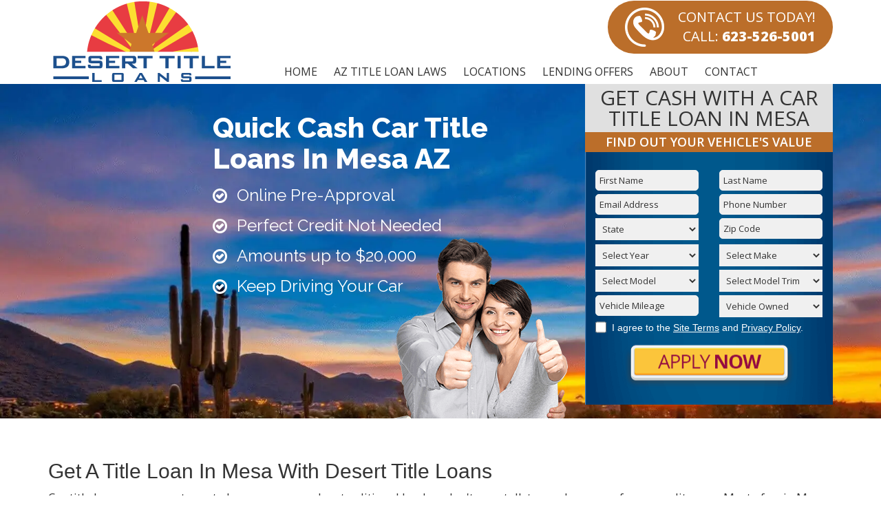

--- FILE ---
content_type: text/html; charset=UTF-8
request_url: https://www.deserttitleloans.com/title-loans-in-mesa/
body_size: 24005
content:
<!DOCTYPE html>

<html lang="en-US">

<head>

<meta charset="UTF-8" />

<meta name="viewport" content="width=device-width" />

<script type="text/javascript" src="//code.jquery.com/jquery-3.3.1.min.js"></script>
	
	<style>
/*@media (min-width: 1200px){
	.container {
    	width: 1600px !important;
	}
}*/
</style>

<title>Online Car Title Loans In Mesa, Arizona</title>
<meta name="description" content="Desert Title Loans now offers car title loans in Mesa, AZ. Pre-Qualify with a paid off vehicle. Call 623-526-5001 today!">
<meta name="robots" content="index, follow, max-snippet:-1, max-image-preview:large, max-video-preview:-1">
<link rel="canonical" href="https://www.deserttitleloans.com/title-loans-in-mesa/">
<style id='wp-img-auto-sizes-contain-inline-css' type='text/css'>
img:is([sizes=auto i],[sizes^="auto," i]){contain-intrinsic-size:3000px 1500px}
/*# sourceURL=wp-img-auto-sizes-contain-inline-css */
</style>
<script type="application/ld+json">
{
  "@context": "https://schema.org",
  "@type": "FinancialService",
  "name": "Desert Title Loans",
  "image": "https://www.deserttitleloans.com/wp-content/uploads/Mesa-AZ-title-loans.jpg",
  "url": "https://www.deserttitleloans.com/title-loans-in-mesa/",
  "telephone": "623-526-5001",
   "areaServed": "Mesa, AZ",
   "address": {
    "@type": "PostalAddress",
    "addressLocality": "Mesa",
    "addressRegion": "AZ",
    "postalCode": "85201",
    "addressCountry": "US"
  }  
}
</script><link rel="icon" href="https://www.deserttitleloans.com/wp-content/uploads/cropped-desert-logo-32x32.png" sizes="32x32" />
<link rel="icon" href="https://www.deserttitleloans.com/wp-content/uploads/cropped-desert-logo-192x192.png" sizes="192x192" />
<link rel="apple-touch-icon" href="https://www.deserttitleloans.com/wp-content/uploads/cropped-desert-logo-180x180.png" />
<meta name="msapplication-TileImage" content="https://www.deserttitleloans.com/wp-content/uploads/cropped-desert-logo-270x270.png" />
		<style type="text/css" id="wp-custom-css">
			.alignright {
float: right !important;
}

.lending-location-wrapper a{
	font-size: 17px;
}
.lending-location-wrapper{
	margin-bottom: 60px;
}

.footer_ldd {
    font-size: 28px;
    font-family: "Open Sans";
    text-transform: uppercase;
    color: black;
    margin: 0px;
    text-align: left;
    padding-left: 9%;
}

.contact-sec {
    background-size: cover;
    background-position: center;
    background-repeat: no-repeat;
}

.fw-main-row apply-loan {display:none;}

p.lbn_text {
    font-size: 17px;
}

.about-text-1 p {
	font-size:17px;
}

.page-template-default p {
	font-size:17px;
}
.about-text2 p {
	font-size:17px;
}

.icon-text-block  p {
	font-size:17px;
}
.faq-block p {
	font-size:17px;
}

.about_font p {
    font-size: 17px;
}

.container li {
        font-size: 17px;
    }


.mobile-app-text {
    display: none;
}

.mobile-text-two {
    display: none;
}

@media only screen and (max-width: 768px) {
    .mobile-app-text {
        display: block;
    }

    .mobile-text-two {
        display: block;
    }

    .mobile-app-text p {
        font-size: 28px;
        font-family: "Open Sans",sans-serif;
        font-weight: 700;
        color: #e0e0e0;
        text-align: center;
        padding-top: 2%;
        line-height: 32px;
    }

    .mobile-text-two p {
        text-align: center;
        font-size: 21px;
        color: #ffffff;
        font-weight: 700;
        text-transform: uppercase;
        font-family: "Open Sans",sans-serif;
        padding-top: 3%;
    }

    .entry-content h2 {
        padding-top: 7%;
    }
}

div#content p {
    font-size: 17px !important;
}


/*Custom Contact Form*/

#custom-contact-form {
  max-width: 800px;
  margin: 0 auto;
}

.contact-form-block {
  display: flex;
  flex-wrap: wrap;
}

.col-md-6, .col-md-12 {
  width: 100%;
}

@media(min-width:768px) {
  .col-md-6 {
    width: 48%;
  }
  .col-md-12 {
    width: 100%;
  }
}

input.wpcf7-form-control, textarea.wpcf7-form-control {
  width: 100%;
  padding: 12px;
  font-size: 16px;
  border: 1px solid #ccc;
  border-radius: 5px;
  outline: none;
}

textarea.wpcf7-form-control {
  resize: vertical;
}

.contact-form-btn {
  background-color: #005384;
  color: #fff;
  padding: 12px 30px;
  font-size: 16px;
  border: none;
  border-radius: 5px;
  cursor: pointer;
  font-weight: bold;
  transition: background 0.3s, transform 0.2s;
}

.contact-form-btn:hover {
  background-color: darkred;
  transform: scale(1.05);
}

.wpcf7-response-output {
  margin-top: 20px;
  font-size: 16px;
}


/*Custom Contact Form End*/		</style>
		
<style>
.fw-page-builder-content { margin-bottom:2%;}
</style>


	<link rel="icon" type="image/png" href="//www.deserttitleloans.com/wp-content/uploads/desertlending.ico">

	


 

    <style type="text/css">

    .banner-sec,.form-container,input[type=submit]{background-size:cover;background-repeat:no-repeat;background-position:center}a{text-decoration:none!important}p{margin:0 0 10px;font-size:14px;color:#333;font-family:"Open Sans"}img{height:auto;max-width:100%}.navbar{min-height:0!important;margin-bottom:0!important;float:left;}.main-navigation{clear:both;position:relative}ul.nav-menu{margin:0;padding:0}#site-header,.nav-menu li a{padding:10px 0}.nav-menu li{display:inline-block;margin:0 20px 0 0;position:relative}.nav-menu li:last-child{margin-right:0}.nav-menu li a{color:#333;display:block;font-family:'Open Sans',sans-serif;font-size:16px;font-weight:400;line-height:1;text-decoration:none;text-transform:uppercase}.nav-menu .current-menu-item>a,.nav-menu .current_page_item>a{color:#b71234}.menu-toggle{display:none}.phone-wrapper{color:#fff;font-family:"Open Sans",sans-serif;font-size:20px;text-transform:uppercase;display:inline-block;padding:10px 25px;border-radius:40px}.phone-icon{float:left;margin-right:20px}.phone-num{float:right}.phone-text span a{font-weight:800;color:#fff}.account-navs span:nth-child(1) a,.account-navs span:nth-child(2) a{font-weight:600;font-family:"Open Sans",sans-serif;text-transform:uppercase;width:100px;display:inline-block;text-align:center}.account-navs span:nth-child(1) a{color:#b71234;border:1px solid #b71234;margin-right:20px}.account-navs span:nth-child(2) a{color:#fff;border:1px solid #f2b233;background-color:#f2b233}.banner-text h1,.banner-text ul{font-family:Raleway,sans-serif;color:#fff}.site-logo{float:left;width:30%}.nav-sec{float:right;width:70%;text-align:right}.account-navs{float:right;width:28%;padding:8px 0 0}.banner-sec{overflow:hidden}.banner-text h1{margin:0 0 30px;font-weight:800;font-size:47px;padding-right:0}.banner-text ul{list-style:none;padding:0;margin:0;font-size:24px}.banner-text li,.banner-text li:last-child{margin-bottom:10px}.banner-text li{position:relative;padding-left:35px}.banner-text li::before{position:absolute;top:0;left:0;content:"\f05d";font-family:FontAwesome;color:#fff;height:10px;width:10px}.heading-wrapper,.subheading-wrapper{text-transform:uppercase;font-family:"Open Sans",sans-serif}.form-container{background-image:url('https://www.deserttitleloans.com/wp-content/themes/desert-title-loans/images/form-bg.png')}.form-wrapper::after{content:"";display:block;clear:both}.form-heading{background-color:#e0e0e0;padding:5px 0}.heading-wrapper{font-size:30px;color:#333;text-align:center;line-height:30px}.heading-wrapper span{display:block;font-weight:700;line-height:30px}.form-subheading{background-color:#b71234;padding:2px 0;text-align:center}.subheading-wrapper{color:#fff;font-size:18px;font-weight:600}.form-wrapper{padding:50px 0}.wpcf7 input,.wpcf7 select{width:100%;background-color:#f0f0f0;border:1px solid #f0f0f0;padding:10px;font-family:"Open Sans";color:#333;margin-bottom:15px;font-size:13px}.wpcf7 select{-moz-appearance:none}span.city,span.vehicle-make,span.vehicle-mileage,span.vehicle-model,span.vehicle-year{position:relative}span.city::after,span.vehicle-make::after,span.vehicle-mileage::after,span.vehicle-model::after,span.vehicle-year::after{position:absolute;top:-1px;right:10px;content:"\f107";display:block;font-family:FontAwesome;color:#333;height:10px;width:10px}.wpcf7-list-item-label{font-size:13px;color:#fff;font-family:"Open Sans"}input[type=submit]{padding:0;margin:30px 0 0;width:255px;background-image:url('https://www.deserttitleloans.com/wp-content/themes/desert-title-loans/images/form-btn.png');font-size:0;height:68px;background-color:transparent;border:0;display:inline-block}.wpcf7 input[type=checkbox]{position:absolute;opacity:0}input[type=checkbox]+span::before{visibility:hidden;display:inline-block;width:20px;height:18px;margin:-1px 4px 0 0;vertical-align:middle;content:'';background:url('https://www.deserttitleloans.com/wp-content/uploads/2017/11/checkbox-unchecked.png') center center no-repeat}.img-col img{position:absolute;bottom:-803px;left:-40px}.img-col{position:relative}.entry-content h1{margin:0 0 14px!important}.entry-content{margin-bottom:40px}@media (max-width:1200px){#navbar{display:none}.account-navs{float:none;width:100%;padding:8px 0 0}}@media (min-width:992px) and (max-width:1200px){.img-col img{bottom:-819px}}@media (max-width:800px){.menu-toggle{background:0 0;border:none;color:#141412;padding:12px 0}ul.nav-menu{display:none}}@media (min-width:768px) and (max-width:991px){.banner-text h1{padding-right:0}.banner-sec .fw-col-xs-12.fw-col-sm-4{width:50%}.img-col img{bottom:-1028px;left:-375px}}@media (max-width:767px){.banner-text h1{padding-right:0;text-align:center}.img-col img{display:none}}@media (max-width:570px){.nav-sec,.site-logo{float:none;width:100%;text-align:center}.phone-icon{float:left;margin-right:5px;width:30px;margin-top:10px}.header-phone{margin-top:20px}}
	.wpcf7 input, .wpcf7 select {
	    margin-bottom: 5px !important;
	    padding: 5px !important;
	}
	.form-wrapper {
	    padding: 16px 0 !important;
	}
    </style>  

<style id='global-styles-inline-css' type='text/css'>
:root{--wp--preset--aspect-ratio--square: 1;--wp--preset--aspect-ratio--4-3: 4/3;--wp--preset--aspect-ratio--3-4: 3/4;--wp--preset--aspect-ratio--3-2: 3/2;--wp--preset--aspect-ratio--2-3: 2/3;--wp--preset--aspect-ratio--16-9: 16/9;--wp--preset--aspect-ratio--9-16: 9/16;--wp--preset--color--black: #000000;--wp--preset--color--cyan-bluish-gray: #abb8c3;--wp--preset--color--white: #ffffff;--wp--preset--color--pale-pink: #f78da7;--wp--preset--color--vivid-red: #cf2e2e;--wp--preset--color--luminous-vivid-orange: #ff6900;--wp--preset--color--luminous-vivid-amber: #fcb900;--wp--preset--color--light-green-cyan: #7bdcb5;--wp--preset--color--vivid-green-cyan: #00d084;--wp--preset--color--pale-cyan-blue: #8ed1fc;--wp--preset--color--vivid-cyan-blue: #0693e3;--wp--preset--color--vivid-purple: #9b51e0;--wp--preset--gradient--vivid-cyan-blue-to-vivid-purple: linear-gradient(135deg,rgb(6,147,227) 0%,rgb(155,81,224) 100%);--wp--preset--gradient--light-green-cyan-to-vivid-green-cyan: linear-gradient(135deg,rgb(122,220,180) 0%,rgb(0,208,130) 100%);--wp--preset--gradient--luminous-vivid-amber-to-luminous-vivid-orange: linear-gradient(135deg,rgb(252,185,0) 0%,rgb(255,105,0) 100%);--wp--preset--gradient--luminous-vivid-orange-to-vivid-red: linear-gradient(135deg,rgb(255,105,0) 0%,rgb(207,46,46) 100%);--wp--preset--gradient--very-light-gray-to-cyan-bluish-gray: linear-gradient(135deg,rgb(238,238,238) 0%,rgb(169,184,195) 100%);--wp--preset--gradient--cool-to-warm-spectrum: linear-gradient(135deg,rgb(74,234,220) 0%,rgb(151,120,209) 20%,rgb(207,42,186) 40%,rgb(238,44,130) 60%,rgb(251,105,98) 80%,rgb(254,248,76) 100%);--wp--preset--gradient--blush-light-purple: linear-gradient(135deg,rgb(255,206,236) 0%,rgb(152,150,240) 100%);--wp--preset--gradient--blush-bordeaux: linear-gradient(135deg,rgb(254,205,165) 0%,rgb(254,45,45) 50%,rgb(107,0,62) 100%);--wp--preset--gradient--luminous-dusk: linear-gradient(135deg,rgb(255,203,112) 0%,rgb(199,81,192) 50%,rgb(65,88,208) 100%);--wp--preset--gradient--pale-ocean: linear-gradient(135deg,rgb(255,245,203) 0%,rgb(182,227,212) 50%,rgb(51,167,181) 100%);--wp--preset--gradient--electric-grass: linear-gradient(135deg,rgb(202,248,128) 0%,rgb(113,206,126) 100%);--wp--preset--gradient--midnight: linear-gradient(135deg,rgb(2,3,129) 0%,rgb(40,116,252) 100%);--wp--preset--font-size--small: 13px;--wp--preset--font-size--medium: 20px;--wp--preset--font-size--large: 36px;--wp--preset--font-size--x-large: 42px;--wp--preset--spacing--20: 0.44rem;--wp--preset--spacing--30: 0.67rem;--wp--preset--spacing--40: 1rem;--wp--preset--spacing--50: 1.5rem;--wp--preset--spacing--60: 2.25rem;--wp--preset--spacing--70: 3.38rem;--wp--preset--spacing--80: 5.06rem;--wp--preset--shadow--natural: 6px 6px 9px rgba(0, 0, 0, 0.2);--wp--preset--shadow--deep: 12px 12px 50px rgba(0, 0, 0, 0.4);--wp--preset--shadow--sharp: 6px 6px 0px rgba(0, 0, 0, 0.2);--wp--preset--shadow--outlined: 6px 6px 0px -3px rgb(255, 255, 255), 6px 6px rgb(0, 0, 0);--wp--preset--shadow--crisp: 6px 6px 0px rgb(0, 0, 0);}:where(.is-layout-flex){gap: 0.5em;}:where(.is-layout-grid){gap: 0.5em;}body .is-layout-flex{display: flex;}.is-layout-flex{flex-wrap: wrap;align-items: center;}.is-layout-flex > :is(*, div){margin: 0;}body .is-layout-grid{display: grid;}.is-layout-grid > :is(*, div){margin: 0;}:where(.wp-block-columns.is-layout-flex){gap: 2em;}:where(.wp-block-columns.is-layout-grid){gap: 2em;}:where(.wp-block-post-template.is-layout-flex){gap: 1.25em;}:where(.wp-block-post-template.is-layout-grid){gap: 1.25em;}.has-black-color{color: var(--wp--preset--color--black) !important;}.has-cyan-bluish-gray-color{color: var(--wp--preset--color--cyan-bluish-gray) !important;}.has-white-color{color: var(--wp--preset--color--white) !important;}.has-pale-pink-color{color: var(--wp--preset--color--pale-pink) !important;}.has-vivid-red-color{color: var(--wp--preset--color--vivid-red) !important;}.has-luminous-vivid-orange-color{color: var(--wp--preset--color--luminous-vivid-orange) !important;}.has-luminous-vivid-amber-color{color: var(--wp--preset--color--luminous-vivid-amber) !important;}.has-light-green-cyan-color{color: var(--wp--preset--color--light-green-cyan) !important;}.has-vivid-green-cyan-color{color: var(--wp--preset--color--vivid-green-cyan) !important;}.has-pale-cyan-blue-color{color: var(--wp--preset--color--pale-cyan-blue) !important;}.has-vivid-cyan-blue-color{color: var(--wp--preset--color--vivid-cyan-blue) !important;}.has-vivid-purple-color{color: var(--wp--preset--color--vivid-purple) !important;}.has-black-background-color{background-color: var(--wp--preset--color--black) !important;}.has-cyan-bluish-gray-background-color{background-color: var(--wp--preset--color--cyan-bluish-gray) !important;}.has-white-background-color{background-color: var(--wp--preset--color--white) !important;}.has-pale-pink-background-color{background-color: var(--wp--preset--color--pale-pink) !important;}.has-vivid-red-background-color{background-color: var(--wp--preset--color--vivid-red) !important;}.has-luminous-vivid-orange-background-color{background-color: var(--wp--preset--color--luminous-vivid-orange) !important;}.has-luminous-vivid-amber-background-color{background-color: var(--wp--preset--color--luminous-vivid-amber) !important;}.has-light-green-cyan-background-color{background-color: var(--wp--preset--color--light-green-cyan) !important;}.has-vivid-green-cyan-background-color{background-color: var(--wp--preset--color--vivid-green-cyan) !important;}.has-pale-cyan-blue-background-color{background-color: var(--wp--preset--color--pale-cyan-blue) !important;}.has-vivid-cyan-blue-background-color{background-color: var(--wp--preset--color--vivid-cyan-blue) !important;}.has-vivid-purple-background-color{background-color: var(--wp--preset--color--vivid-purple) !important;}.has-black-border-color{border-color: var(--wp--preset--color--black) !important;}.has-cyan-bluish-gray-border-color{border-color: var(--wp--preset--color--cyan-bluish-gray) !important;}.has-white-border-color{border-color: var(--wp--preset--color--white) !important;}.has-pale-pink-border-color{border-color: var(--wp--preset--color--pale-pink) !important;}.has-vivid-red-border-color{border-color: var(--wp--preset--color--vivid-red) !important;}.has-luminous-vivid-orange-border-color{border-color: var(--wp--preset--color--luminous-vivid-orange) !important;}.has-luminous-vivid-amber-border-color{border-color: var(--wp--preset--color--luminous-vivid-amber) !important;}.has-light-green-cyan-border-color{border-color: var(--wp--preset--color--light-green-cyan) !important;}.has-vivid-green-cyan-border-color{border-color: var(--wp--preset--color--vivid-green-cyan) !important;}.has-pale-cyan-blue-border-color{border-color: var(--wp--preset--color--pale-cyan-blue) !important;}.has-vivid-cyan-blue-border-color{border-color: var(--wp--preset--color--vivid-cyan-blue) !important;}.has-vivid-purple-border-color{border-color: var(--wp--preset--color--vivid-purple) !important;}.has-vivid-cyan-blue-to-vivid-purple-gradient-background{background: var(--wp--preset--gradient--vivid-cyan-blue-to-vivid-purple) !important;}.has-light-green-cyan-to-vivid-green-cyan-gradient-background{background: var(--wp--preset--gradient--light-green-cyan-to-vivid-green-cyan) !important;}.has-luminous-vivid-amber-to-luminous-vivid-orange-gradient-background{background: var(--wp--preset--gradient--luminous-vivid-amber-to-luminous-vivid-orange) !important;}.has-luminous-vivid-orange-to-vivid-red-gradient-background{background: var(--wp--preset--gradient--luminous-vivid-orange-to-vivid-red) !important;}.has-very-light-gray-to-cyan-bluish-gray-gradient-background{background: var(--wp--preset--gradient--very-light-gray-to-cyan-bluish-gray) !important;}.has-cool-to-warm-spectrum-gradient-background{background: var(--wp--preset--gradient--cool-to-warm-spectrum) !important;}.has-blush-light-purple-gradient-background{background: var(--wp--preset--gradient--blush-light-purple) !important;}.has-blush-bordeaux-gradient-background{background: var(--wp--preset--gradient--blush-bordeaux) !important;}.has-luminous-dusk-gradient-background{background: var(--wp--preset--gradient--luminous-dusk) !important;}.has-pale-ocean-gradient-background{background: var(--wp--preset--gradient--pale-ocean) !important;}.has-electric-grass-gradient-background{background: var(--wp--preset--gradient--electric-grass) !important;}.has-midnight-gradient-background{background: var(--wp--preset--gradient--midnight) !important;}.has-small-font-size{font-size: var(--wp--preset--font-size--small) !important;}.has-medium-font-size{font-size: var(--wp--preset--font-size--medium) !important;}.has-large-font-size{font-size: var(--wp--preset--font-size--large) !important;}.has-x-large-font-size{font-size: var(--wp--preset--font-size--x-large) !important;}
/*# sourceURL=global-styles-inline-css */
</style>
<link rel='stylesheet' id='fw-shortcode-section-background-video-css' href='https://www.deserttitleloans.com/wp-content/plugins/unyson/framework/extensions/shortcodes/shortcodes/section/static/css/background.css?ver=6.9' type='text/css' media='all' />
<link rel='stylesheet' id='fw-shortcode-section-css' href='https://www.deserttitleloans.com/wp-content/plugins/unyson/framework/extensions/shortcodes/shortcodes/section/static/css/styles.css?ver=6.9' type='text/css' media='all' />
<link rel='stylesheet' id='classic-theme-styles-css' href='https://www.deserttitleloans.com/wp-includes/css/classic-themes.min.css?ver=6.9' type='text/css' media='all' />
<link rel='stylesheet' id='contact-form-7-css' href='https://www.deserttitleloans.com/wp-content/plugins/contact-form-7/includes/css/styles.css?ver=5.8.2' type='text/css' media='all' />
<style id='responsive-menu-inline-css' type='text/css'>
/** This file is major component of this plugin so please don't try to edit here. */
#rmp_menu_trigger-734 {
  width: 55px;
  height: 55px;
  position: fixed;
  top: 15px;
  border-radius: 5px;
  display: none;
  text-decoration: none;
  right: 5%;
  background: #000000;
  transition: transform 0.5s, background-color 0.5s;
}
#rmp_menu_trigger-734:hover, #rmp_menu_trigger-734:focus {
  background: #000000;
  text-decoration: unset;
}
#rmp_menu_trigger-734.is-active {
  background: #000000;
}
#rmp_menu_trigger-734 .rmp-trigger-box {
  width: 25px;
  color: #ffffff;
}
#rmp_menu_trigger-734 .rmp-trigger-icon-active, #rmp_menu_trigger-734 .rmp-trigger-text-open {
  display: none;
}
#rmp_menu_trigger-734.is-active .rmp-trigger-icon-active, #rmp_menu_trigger-734.is-active .rmp-trigger-text-open {
  display: inline;
}
#rmp_menu_trigger-734.is-active .rmp-trigger-icon-inactive, #rmp_menu_trigger-734.is-active .rmp-trigger-text {
  display: none;
}
#rmp_menu_trigger-734 .rmp-trigger-label {
  color: #ffffff;
  pointer-events: none;
  line-height: 13px;
  font-family: inherit;
  font-size: 14px;
  display: inline;
  text-transform: inherit;
}
#rmp_menu_trigger-734 .rmp-trigger-label.rmp-trigger-label-top {
  display: block;
  margin-bottom: 12px;
}
#rmp_menu_trigger-734 .rmp-trigger-label.rmp-trigger-label-bottom {
  display: block;
  margin-top: 12px;
}
#rmp_menu_trigger-734 .responsive-menu-pro-inner {
  display: block;
}
#rmp_menu_trigger-734 .responsive-menu-pro-inner, #rmp_menu_trigger-734 .responsive-menu-pro-inner::before, #rmp_menu_trigger-734 .responsive-menu-pro-inner::after {
  width: 25px;
  height: 3px;
  background-color: #ffffff;
  border-radius: 4px;
  position: absolute;
}
#rmp_menu_trigger-734.is-active .responsive-menu-pro-inner, #rmp_menu_trigger-734.is-active .responsive-menu-pro-inner::before, #rmp_menu_trigger-734.is-active .responsive-menu-pro-inner::after {
  background-color: #ffffff;
}
#rmp_menu_trigger-734:hover .responsive-menu-pro-inner, #rmp_menu_trigger-734:hover .responsive-menu-pro-inner::before, #rmp_menu_trigger-734:hover .responsive-menu-pro-inner::after {
  background-color: #ffffff;
}
#rmp_menu_trigger-734 .responsive-menu-pro-inner::before {
  top: 10px;
}
#rmp_menu_trigger-734 .responsive-menu-pro-inner::after {
  bottom: 10px;
}
#rmp_menu_trigger-734.is-active .responsive-menu-pro-inner::after {
  bottom: 0;
}
/* Hamburger menu styling */
@media screen and (max-width: 1200px) {
  /** Menu Title Style */
  /** Menu Additional Content Style */
  #rmp_menu_trigger-734 {
    display: block;
  }
  #rmp-container-734 {
    position: fixed;
    top: 0;
    margin: 0;
    transition: transform 0.5s;
    overflow: auto;
    display: block;
    width: 75%;
    background-color: #b71234;
    background-image: url("");
    height: 100%;
    right: 0;
    padding-top: 0px;
    padding-left: 0px;
    padding-bottom: 0px;
    padding-right: 0px;
  }
  #rmp-menu-wrap-734 {
    padding-top: 0px;
    padding-left: 0px;
    padding-bottom: 0px;
    padding-right: 0px;
    background-color: #b71234;
  }
  #rmp-menu-wrap-734 .rmp-menu, #rmp-menu-wrap-734 .rmp-submenu {
    width: 100%;
    box-sizing: border-box;
    margin: 0;
    padding: 0;
  }
  #rmp-menu-wrap-734 .rmp-submenu-depth-1 .rmp-menu-item-link {
    padding-left: 10%;
  }
  #rmp-menu-wrap-734 .rmp-submenu-depth-2 .rmp-menu-item-link {
    padding-left: 15%;
  }
  #rmp-menu-wrap-734 .rmp-submenu-depth-3 .rmp-menu-item-link {
    padding-left: 20%;
  }
  #rmp-menu-wrap-734 .rmp-submenu-depth-4 .rmp-menu-item-link {
    padding-left: 25%;
  }
  #rmp-menu-wrap-734 .rmp-submenu.rmp-submenu-open {
    display: block;
  }
  #rmp-menu-wrap-734 .rmp-menu-item {
    width: 100%;
    list-style: none;
    margin: 0;
  }
  #rmp-menu-wrap-734 .rmp-menu-item-link {
    height: 40px;
    line-height: 40px;
    font-size: 13px;
    border-bottom: 1px solid #b71234;
    font-family: Open Sans;
    color: #ffffff;
    text-align: left;
    background-color: #b71234;
    font-weight: normal;
    letter-spacing: 0px;
    display: block;
    box-sizing: border-box;
    width: 100%;
    text-decoration: none;
    position: relative;
    overflow: hidden;
    transition: background-color 0.5s, border-color 0.5s, 0.5s;
    padding: 0 5%;
    padding-right: 50px;
  }
  #rmp-menu-wrap-734 .rmp-menu-item-link:after, #rmp-menu-wrap-734 .rmp-menu-item-link:before {
    display: none;
  }
  #rmp-menu-wrap-734 .rmp-menu-item-link:hover, #rmp-menu-wrap-734 .rmp-menu-item-link:focus {
    color: #ffffff;
    border-color: #b71234;
    background-color: #3f3f3f;
  }
  #rmp-menu-wrap-734 .rmp-menu-item-link:focus {
    outline: none;
    border-color: unset;
    box-shadow: unset;
  }
  #rmp-menu-wrap-734 .rmp-menu-item-link .rmp-font-icon {
    height: 40px;
    line-height: 40px;
    margin-right: 10px;
    font-size: 13px;
  }
  #rmp-menu-wrap-734 .rmp-menu-current-item .rmp-menu-item-link {
    color: #ffffff;
    border-color: #212121;
    background-color: #212121;
  }
  #rmp-menu-wrap-734 .rmp-menu-current-item .rmp-menu-item-link:hover, #rmp-menu-wrap-734 .rmp-menu-current-item .rmp-menu-item-link:focus {
    color: #ffffff;
    border-color: #3f3f3f;
    background-color: #3f3f3f;
  }
  #rmp-menu-wrap-734 .rmp-menu-subarrow {
    position: absolute;
    top: 0;
    bottom: 0;
    text-align: center;
    overflow: hidden;
    background-size: cover;
    overflow: hidden;
    right: 0;
    border-left-style: solid;
    border-left-color: #212121;
    border-left-width: 1px;
    height: 40px;
    width: 40px;
    color: #ffffff;
    background-color: #212121;
  }
  #rmp-menu-wrap-734 .rmp-menu-subarrow:hover {
    color: #ffffff;
    border-color: #3f3f3f;
    background-color: #3f3f3f;
  }
  #rmp-menu-wrap-734 .rmp-menu-subarrow .rmp-font-icon {
    margin-right: unset;
  }
  #rmp-menu-wrap-734 .rmp-menu-subarrow * {
    vertical-align: middle;
    line-height: 40px;
  }
  #rmp-menu-wrap-734 .rmp-menu-subarrow-active {
    display: block;
    background-size: cover;
    color: #ffffff;
    border-color: #212121;
    background-color: #212121;
  }
  #rmp-menu-wrap-734 .rmp-menu-subarrow-active:hover {
    color: #ffffff;
    border-color: #3f3f3f;
    background-color: #3f3f3f;
  }
  #rmp-menu-wrap-734 .rmp-submenu {
    display: none;
  }
  #rmp-menu-wrap-734 .rmp-submenu .rmp-menu-item-link {
    height: 40px;
    line-height: 40px;
    letter-spacing: 0px;
    font-size: 13px;
    border-bottom: 1px solid #b71234;
    font-family: Open Sans;
    font-weight: normal;
    color: #ffffff;
    text-align: left;
    background-color: #b71234;
  }
  #rmp-menu-wrap-734 .rmp-submenu .rmp-menu-item-link:hover, #rmp-menu-wrap-734 .rmp-submenu .rmp-menu-item-link:focus {
    color: #ffffff;
    border-color: #b71234;
    background-color: #3f3f3f;
  }
  #rmp-menu-wrap-734 .rmp-submenu .rmp-menu-current-item .rmp-menu-item-link {
    color: #ffffff;
    border-color: #212121;
    background-color: #212121;
  }
  #rmp-menu-wrap-734 .rmp-submenu .rmp-menu-current-item .rmp-menu-item-link:hover, #rmp-menu-wrap-734 .rmp-submenu .rmp-menu-current-item .rmp-menu-item-link:focus {
    color: #ffffff;
    border-color: #3f3f3f;
    background-color: #3f3f3f;
  }
  #rmp-menu-wrap-734 .rmp-submenu .rmp-menu-subarrow {
    right: 0;
    border-right: unset;
    border-left-style: solid;
    border-left-color: #212121;
    border-left-width: 1px;
    height: 40px;
    line-height: 40px;
    width: 40px;
    color: #ffffff;
    background-color: #212121;
  }
  #rmp-menu-wrap-734 .rmp-submenu .rmp-menu-subarrow:hover {
    color: #ffffff;
    border-color: #3f3f3f;
    background-color: #3f3f3f;
  }
  #rmp-menu-wrap-734 .rmp-submenu .rmp-menu-subarrow-active {
    color: #ffffff;
    border-color: #212121;
    background-color: #212121;
  }
  #rmp-menu-wrap-734 .rmp-submenu .rmp-menu-subarrow-active:hover {
    color: #ffffff;
    border-color: #3f3f3f;
    background-color: #3f3f3f;
  }
  #rmp-menu-wrap-734 .rmp-menu-item-description {
    margin: 0;
    padding: 5px 5%;
    opacity: 0.8;
    color: #ffffff;
  }
  #rmp-search-box-734 {
    display: block;
    padding-top: 0px;
    padding-left: 5%;
    padding-bottom: 0px;
    padding-right: 5%;
  }
  #rmp-search-box-734 .rmp-search-form {
    margin: 0;
  }
  #rmp-search-box-734 .rmp-search-box {
    background: #ffffff;
    border: 1px solid #dadada;
    color: #333333;
    width: 100%;
    padding: 0 5%;
    border-radius: 30px;
    height: 45px;
    -webkit-appearance: none;
  }
  #rmp-search-box-734 .rmp-search-box::placeholder {
    color: #c7c7cd;
  }
  #rmp-search-box-734 .rmp-search-box:focus {
    background-color: #ffffff;
    outline: 2px solid #dadada;
    color: #333333;
  }
  #rmp-menu-title-734 {
    background-color: #b71234;
    color: #ffffff;
    text-align: left;
    font-size: 13px;
    padding-top: 10%;
    padding-left: 5%;
    padding-bottom: 0%;
    padding-right: 5%;
    font-weight: 400;
    transition: background-color 0.5s, border-color 0.5s, color 0.5s;
  }
  #rmp-menu-title-734:hover {
    background-color: #b71234;
    color: #ffffff;
  }
  #rmp-menu-title-734 > .rmp-menu-title-link {
    color: #ffffff;
    width: 100%;
    background-color: unset;
    text-decoration: none;
  }
  #rmp-menu-title-734 > .rmp-menu-title-link:hover {
    color: #ffffff;
  }
  #rmp-menu-title-734 .rmp-font-icon {
    font-size: 13px;
  }
  #rmp-menu-additional-content-734 {
    padding-top: 0px;
    padding-left: 5%;
    padding-bottom: 0px;
    padding-right: 5%;
    color: #ffffff;
    text-align: center;
    font-size: 16px;
  }
}
/**
This file contents common styling of menus.
*/
.rmp-container {
  display: none;
  visibility: visible;
  padding: 0px 0px 0px 0px;
  z-index: 99998;
  transition: all 0.3s;
  /** Scrolling bar in menu setting box **/
}
.rmp-container.rmp-fade-top, .rmp-container.rmp-fade-left, .rmp-container.rmp-fade-right, .rmp-container.rmp-fade-bottom {
  display: none;
}
.rmp-container.rmp-slide-left, .rmp-container.rmp-push-left {
  transform: translateX(-100%);
  -ms-transform: translateX(-100%);
  -webkit-transform: translateX(-100%);
  -moz-transform: translateX(-100%);
}
.rmp-container.rmp-slide-left.rmp-menu-open, .rmp-container.rmp-push-left.rmp-menu-open {
  transform: translateX(0);
  -ms-transform: translateX(0);
  -webkit-transform: translateX(0);
  -moz-transform: translateX(0);
}
.rmp-container.rmp-slide-right, .rmp-container.rmp-push-right {
  transform: translateX(100%);
  -ms-transform: translateX(100%);
  -webkit-transform: translateX(100%);
  -moz-transform: translateX(100%);
}
.rmp-container.rmp-slide-right.rmp-menu-open, .rmp-container.rmp-push-right.rmp-menu-open {
  transform: translateX(0);
  -ms-transform: translateX(0);
  -webkit-transform: translateX(0);
  -moz-transform: translateX(0);
}
.rmp-container.rmp-slide-top, .rmp-container.rmp-push-top {
  transform: translateY(-100%);
  -ms-transform: translateY(-100%);
  -webkit-transform: translateY(-100%);
  -moz-transform: translateY(-100%);
}
.rmp-container.rmp-slide-top.rmp-menu-open, .rmp-container.rmp-push-top.rmp-menu-open {
  transform: translateY(0);
  -ms-transform: translateY(0);
  -webkit-transform: translateY(0);
  -moz-transform: translateY(0);
}
.rmp-container.rmp-slide-bottom, .rmp-container.rmp-push-bottom {
  transform: translateY(100%);
  -ms-transform: translateY(100%);
  -webkit-transform: translateY(100%);
  -moz-transform: translateY(100%);
}
.rmp-container.rmp-slide-bottom.rmp-menu-open, .rmp-container.rmp-push-bottom.rmp-menu-open {
  transform: translateX(0);
  -ms-transform: translateX(0);
  -webkit-transform: translateX(0);
  -moz-transform: translateX(0);
}
.rmp-container::-webkit-scrollbar {
  width: 0px;
}
.rmp-container ::-webkit-scrollbar-track {
  box-shadow: inset 0 0 5px transparent;
}
.rmp-container ::-webkit-scrollbar-thumb {
  background: transparent;
}
.rmp-container ::-webkit-scrollbar-thumb:hover {
  background: transparent;
}
.rmp-container .rmp-menu-wrap .rmp-menu {
  transition: none;
  border-radius: 0;
  box-shadow: none;
  background: none;
  border: 0;
  bottom: auto;
  box-sizing: border-box;
  clip: auto;
  color: #666;
  display: block;
  float: none;
  font-family: inherit;
  font-size: 14px;
  height: auto;
  left: auto;
  line-height: 1.7;
  list-style-type: none;
  margin: 0;
  min-height: auto;
  max-height: none;
  opacity: 1;
  outline: none;
  overflow: visible;
  padding: 0;
  position: relative;
  pointer-events: auto;
  right: auto;
  text-align: left;
  text-decoration: none;
  text-indent: 0;
  text-transform: none;
  transform: none;
  top: auto;
  visibility: inherit;
  width: auto;
  word-wrap: break-word;
  white-space: normal;
}
.rmp-container .rmp-menu-additional-content {
  display: block;
  word-break: break-word;
}
.rmp-container .rmp-menu-title {
  display: flex;
  flex-direction: column;
}
.rmp-container .rmp-menu-title .rmp-menu-title-image {
  max-width: 100%;
  margin-bottom: 15px;
  display: block;
  margin: auto;
  margin-bottom: 15px;
}
button.rmp_menu_trigger {
  z-index: 999999;
  overflow: hidden;
  outline: none;
  border: 0;
  display: none;
  margin: 0;
  transition: transform 0.5s, background-color 0.5s;
  padding: 0;
}
button.rmp_menu_trigger .responsive-menu-pro-inner::before, button.rmp_menu_trigger .responsive-menu-pro-inner::after {
  content: "";
  display: block;
}
button.rmp_menu_trigger .responsive-menu-pro-inner::before {
  top: 10px;
}
button.rmp_menu_trigger .responsive-menu-pro-inner::after {
  bottom: 10px;
}
button.rmp_menu_trigger .rmp-trigger-box {
  width: 40px;
  display: inline-block;
  position: relative;
  pointer-events: none;
  vertical-align: super;
}
/*  Menu Trigger Boring Animation */
.rmp-menu-trigger-boring .responsive-menu-pro-inner {
  transition-property: none;
}
.rmp-menu-trigger-boring .responsive-menu-pro-inner::after, .rmp-menu-trigger-boring .responsive-menu-pro-inner::before {
  transition-property: none;
}
.rmp-menu-trigger-boring.is-active .responsive-menu-pro-inner {
  transform: rotate(45deg);
}
.rmp-menu-trigger-boring.is-active .responsive-menu-pro-inner:before {
  top: 0;
  opacity: 0;
}
.rmp-menu-trigger-boring.is-active .responsive-menu-pro-inner:after {
  bottom: 0;
  transform: rotate(-90deg);
}

/*# sourceURL=responsive-menu-inline-css */
</style>
<link rel='stylesheet' id='dashicons-css' href='https://www.deserttitleloans.com/wp-includes/css/dashicons.min.css?ver=6.9' type='text/css' media='all' />
<link rel='stylesheet' id='stylesheet-css' href='https://www.deserttitleloans.com/wp-content/themes/desert-title-loans/style.css?ver=6.9' type='text/css' media='all' />
<link rel='stylesheet' id='bootstrap-menu-css' href='https://www.deserttitleloans.com/wp-content/themes/desert-title-loans/css/bootstrap.min.css?ver=6.9' type='text/css' media='all' />
<link rel='stylesheet' id='bootstrap-theme-css' href='https://www.deserttitleloans.com/wp-content/themes/desert-title-loans/css/bootstrap-theme.min.css?ver=6.9' type='text/css' media='all' />
<link rel='stylesheet' id='owlcarousel-css' href='https://www.deserttitleloans.com/wp-content/themes/desert-title-loans/css/owl.carousel.min.css?ver=6.9' type='text/css' media='all' />
<link rel='stylesheet' id='animate-css' href='https://www.deserttitleloans.com/wp-content/themes/desert-title-loans/css/animate.css?ver=6.9' type='text/css' media='all' />
<link rel='stylesheet' id='owlcarousel-default-css' href='https://www.deserttitleloans.com/wp-content/themes/desert-title-loans/css/owl.theme.default.css?ver=6.9' type='text/css' media='all' />
<link rel='stylesheet' id='fw-ext-builder-frontend-grid-css' href='https://www.deserttitleloans.com/wp-content/plugins/unyson/framework/extensions/builder/static/css/frontend-grid.css?ver=1.2.12' type='text/css' media='all' />
<link rel='stylesheet' id='fw-ext-forms-default-styles-css' href='https://www.deserttitleloans.com/wp-content/plugins/unyson/framework/extensions/forms/static/css/frontend.css?ver=2.7.31' type='text/css' media='all' />
</head>


<body class="wp-singular page-template page-template-full-width page-template-full-width-php page page-id-677 wp-theme-desert-title-loans">

<div id="wrapper" class="hfeed">

<header id="site-header" class="site-header" role="banner">

    <div class="container">

        <div class="site-logo">

            <a href="https://www.deserttitleloans.com/"><img src="//www.deserttitleloans.com/wp-content/uploads/DesertTitleLoans-Logo.png" alt="Desert Title Loans"></a>

        </div>

        <div class="nav-sec">

            <div class="header-phone">

                <div class="phone-wrapper">

                    <div class="phone-icon"><img src="https://www.deserttitleloans.com/wp-content/uploads/2017/11/call-icon.png"></div>

                    <div class="phone-num">

                        <div class="phone-text">CONTACT US TODAY!</div>

                        <div class="phone-text">Call: <span><a href="tel:623-526-5001">623-526-5001</a></span></div>

                    </div>

                </div>

            </div>

            <div class="header-navs">

                <div id="navbar" class="navbar">

                    <nav id="site-navigation" class="navigation main-navigation" role="navigation">

                        <button class="menu-toggle">Menu <i class="fa fa-bars"></i></button>

                        <div class="menu-main-nav-container"><ul id="primary-menu" class="nav-menu"><li id="menu-item-14" class="menu-item menu-item-type-post_type menu-item-object-page menu-item-home menu-item-14"><a href="https://www.deserttitleloans.com/">Home</a></li>
<li id="menu-item-316" class="menu-item menu-item-type-post_type menu-item-object-page menu-item-316"><a href="https://www.deserttitleloans.com/arizona-regulations/">AZ Title Loan Laws</a></li>
<li id="menu-item-1183" class="menu-item menu-item-type-custom menu-item-object-custom menu-item-1183"><a href="https://www.deserttitleloans.com/locations/">Locations</a></li>
<li id="menu-item-845" class="menu-item menu-item-type-custom menu-item-object-custom menu-item-has-children menu-item-845"><a href="#">Lending Offers</a>
<ul class="sub-menu">
	<li id="menu-item-846" class="menu-item menu-item-type-custom menu-item-object-custom menu-item-home menu-item-846"><a href="https://www.deserttitleloans.com">Car Title Loans</a></li>
	<li id="menu-item-115" class="menu-item menu-item-type-post_type menu-item-object-page menu-item-115"><a href="https://www.deserttitleloans.com/registration-loan/">Registration Loans</a></li>
	<li id="menu-item-795" class="menu-item menu-item-type-post_type menu-item-object-page menu-item-795"><a href="https://www.deserttitleloans.com/title-loans-with-no-vehicle-inspection/">Title Loans With No Inspection</a></li>
	<li id="menu-item-1262" class="menu-item menu-item-type-post_type menu-item-object-page menu-item-1262"><a href="https://www.deserttitleloans.com/title-loans-no-job-or-income/">Title Loans Without Proof Of Income</a></li>
	<li id="menu-item-699" class="menu-item menu-item-type-post_type menu-item-object-post menu-item-699"><a href="https://www.deserttitleloans.com/bad-credit-title-loans/">Bad Credit Title Loans</a></li>
	<li id="menu-item-913" class="menu-item menu-item-type-post_type menu-item-object-page menu-item-913"><a href="https://www.deserttitleloans.com/semi-truck-title-loans/">Semi Truck Title Loans</a></li>
</ul>
</li>
<li id="menu-item-99" class="menu-item menu-item-type-post_type menu-item-object-page menu-item-99"><a href="https://www.deserttitleloans.com/about-us/">About</a></li>
<li id="menu-item-107" class="menu-item menu-item-type-post_type menu-item-object-page menu-item-107"><a href="https://www.deserttitleloans.com/contact/">Contact</a></li>
</ul></div>
                    </nav><!-- #site-navigation -->

                </div>

                <div class="account-navs">

                    <span><a href="#">Login</a></span><span><a href="#">Register</a></span>
                </div>

            </div>

        </div>

        

        

    </div>

</header>

<div id="container">
<style>
section.fw-main-row.banner-sec { margin-bottom: 2%; }
div.fw-col-xs-12:last-of-type p {
    font-size: 17px;
}
</style>



<section id="content" role="main">

<article id="post-677" class="post-677 page type-page status-publish hentry">



<div class="entry-content">

<div class="fw-page-builder-content"><section class="fw-main-row banner-sec" style="background-image:url(https://www.deserttitleloans.com/wp-content/uploads/slider.webp);" >
	<div class="fw-container">
		<div class="fw-row">
	 
<div class="fw-col-xs-12 fw-col-sm-2 ">
	
 	

<div class="resp-block">
</div></div>
 
<div class="img-col hidden-xs fw-col-xs-12 fw-col-sm-6 ">
	
 	

<div class="banner-text resp-hidden">
<h1 style="font-size: 41px; padding-top: 5%;">Quick Cash Car Title Loans In Mesa AZ</h1><ul><li>Online Pre-Approval</li><li>Perfect Credit Not Needed</li><li>Amounts up to $20,000</li><li>Keep Driving Your Car</li></ul></div><img decoding="async" src="//www.deserttitleloans.com/wp-content/uploads/couple-img-1-1.webp" alt="next day cash lending" /></div>
 
<div class="fw-col-xs-12 fw-col-sm-4 ">
	
 	

<div class="banner-text resp-block">
<ul><li>Qualify For Quick Pre-Approval</li><li>Perfect Credit Is Not Needed</li><li>Get Cash For Your Car's Equity</li></ul></div>

<div class="">
<div class="form-container"><div class="form-heading"><div class="heading-wrapper">Get Cash With A Car Title Loan In Mesa</div></div><div class="form-subheading"><div class="subheading-wrapper">Find out your vehicle's value</div></div><p>
<div class="wpcf7 no-js" id="wpcf7-f157-p677-o1" lang="en-US" dir="ltr">
<div class="screen-reader-response"><p role="status" aria-live="polite" aria-atomic="true"></p> <ul></ul></div>
<form action="/title-loans-in-mesa/#wpcf7-f157-p677-o1" method="post" class="wpcf7-form init" aria-label="Contact form" novalidate="novalidate" data-status="init">
<div style="display: none;">
<input type="hidden" name="_wpcf7" value="157" />
<input type="hidden" name="_wpcf7_version" value="5.8.2" />
<input type="hidden" name="_wpcf7_locale" value="en_US" />
<input type="hidden" name="_wpcf7_unit_tag" value="wpcf7-f157-p677-o1" />
<input type="hidden" name="_wpcf7_container_post" value="677" />
<input type="hidden" name="_wpcf7_posted_data_hash" value="" />
</div>
<div class="form-wrapper">
      <div class="col-md-6 col-sm-12"><span class="wpcf7-form-control-wrap" data-name="first-name"><input size="40" class="wpcf7-form-control wpcf7-text" aria-invalid="false" placeholder="First Name" value="" type="text" name="first-name" /></span></div>
      <div class="col-md-6 col-sm-12"><span class="wpcf7-form-control-wrap" data-name="last-name"><input size="40" class="wpcf7-form-control wpcf7-text" aria-invalid="false" placeholder="Last Name" value="" type="text" name="last-name" /></span></div>
      <div class="col-md-6 col-sm-6"><span class="wpcf7-form-control-wrap" data-name="email-address"><input size="40" class="wpcf7-form-control wpcf7-email wpcf7-validates-as-required wpcf7-text wpcf7-validates-as-email" aria-required="true" aria-invalid="false" placeholder="Email Address" value="" type="email" name="email-address" /></span></div>
      <div class="col-md-6 col-sm-6"><span class="wpcf7-form-control-wrap" data-name="phone-number"><input size="40" class="wpcf7-form-control wpcf7-tel wpcf7-validates-as-required wpcf7-text wpcf7-validates-as-tel" aria-required="true" aria-invalid="false" placeholder="Phone Number" value="" type="tel" name="phone-number" /></span></div>
      <div class="col-md-6 col-sm-12"><span class="wpcf7-form-control-wrap" data-name="state"><select class="wpcf7-form-control wpcf7-select" aria-invalid="false" name="state"><option value="State">State</option><option value="Alabama">Alabama</option><option value="Alaska">Alaska</option><option value="Arizona">Arizona</option><option value="Arkansas">Arkansas</option><option value="California">California</option><option value="Colorado">Colorado</option><option value="Connecticut">Connecticut</option><option value="Delaware">Delaware</option><option value="Florida">Florida</option><option value="Georgia">Georgia</option><option value="Hawaii">Hawaii</option><option value="Idaho">Idaho</option><option value="Illinois">Illinois</option><option value="Indiana">Indiana</option><option value="Iowa">Iowa</option><option value="Kansas">Kansas</option><option value="Kentucky">Kentucky</option><option value="Louisiana">Louisiana</option><option value="Maine">Maine</option><option value="Maryland">Maryland</option><option value="Massachusetts">Massachusetts</option><option value="Michigan">Michigan</option><option value="Minnesota">Minnesota</option><option value="Mississippi">Mississippi</option><option value="Missouri">Missouri</option><option value="Montana">Montana</option><option value="Nebraska">Nebraska</option><option value="Nevada">Nevada</option><option value="New Hampshire">New Hampshire</option><option value="New Jersey">New Jersey</option><option value="New Mexico">New Mexico</option><option value="New York">New York</option><option value="North Carolina">North Carolina</option><option value="North Dakota">North Dakota</option><option value="Ohio">Ohio</option><option value="Oklahoma">Oklahoma</option><option value="Oregon">Oregon</option><option value="Pennsylvania">Pennsylvania</option><option value="Rhode Island">Rhode Island</option><option value="South Carolina">South Carolina</option><option value="South Dakota">South Dakota</option><option value="Tennessee">Tennessee</option><option value="Texas">Texas</option><option value="Utah">Utah</option><option value="Vermont">Vermont</option><option value="Virginia">Virginia</option><option value="Washington">Washington</option><option value="West Virginia">West Virginia</option><option value="Wisconsin">Wisconsin</option><option value="Wyoming">Wyoming</option></select></span></div>
      <div class="col-md-6 col-sm-12"><span class="wpcf7-form-control-wrap" data-name="zipcode"><input size="40" class="wpcf7-form-control wpcf7-text" id="zipcode" aria-invalid="false" placeholder="Zip Code" value="" type="text" name="zipcode" /></span></div>
      <input class="wpcf7-form-control wpcf7-hidden" value="" type="hidden" name="city" />
      <div class="clearfix"></div>
      <div class="col-md-6 col-sm-12"></div>
      <div class="col-md-6 col-sm-12"></div>
      <div class="clearfix"></div>
      <div class="col-md-6 col-sm-12"><span class="wpcf7-form-control-wrap" data-name="p_years_fetch"><select class="wpcf7-form-control wpcf7-select wpcf7-validates-as-required" id="p_years_fetch" aria-required="true" aria-invalid="false" name="p_years_fetch"><option value="">Select Year</option><option value="2025">2025</option><option value="2024">2024</option><option value="2023">2023</option><option value="2022">2022</option><option value="2021">2021</option><option value="2020">2020</option><option value="2019">2019</option><option value="2018">2018</option><option value="2017">2017</option><option value="2016">2016</option><option value="2015">2015</option><option value="2014">2014</option><option value="2013">2013</option><option value="2012">2012</option><option value="2011">2011</option><option value="2010">2010</option><option value="2009">2009</option><option value="2008">2008</option><option value="2007">2007</option><option value="2006">2006</option><option value="2005">2005</option><option value="2004">2004</option><option value="2003">2003</option><option value="2002">2002</option><option value="2001">2001</option><option value="2000">2000</option><option value="1999">1999</option><option value="1998">1998</option><option value="1997">1997</option><option value="1996">1996</option><option value="1995">1995</option><option value="1994">1994</option><option value="1993">1993</option><option value="1992">1992</option><option value="1991">1991</option><option value="1990">1990</option><option value="1989">1989</option><option value="1988">1988</option><option value="1987">1987</option><option value="1986">1986</option><option value="1985">1985</option><option value="1984">1984</option><option value="1983">1983</option><option value="1982">1982</option><option value="1981">1981</option></select></span></div>
      <div class="col-md-6 col-sm-12"><span class="wpcf7-form-control-wrap" data-name="p_make_fetch"><select class="wpcf7-form-control wpcf7-select wpcf7-validates-as-required" id="p_make_fetch" aria-required="true" aria-invalid="false" name="p_make_fetch"></select></span></div>
      <div class="clearfix"></div>
      <div class="col-md-6 col-sm-12"><span class="wpcf7-form-control-wrap" data-name="p_model_fetch"><select class="wpcf7-form-control wpcf7-select wpcf7-validates-as-required" id="p_model_fetch" aria-required="true" aria-invalid="false" name="p_model_fetch"></select></span></div>
      <div class="col-md-6 col-sm-12"><span class="wpcf7-form-control-wrap" data-name="p_model_trim"><select class="wpcf7-form-control wpcf7-select wpcf7-validates-as-required" id="p_model_trim" aria-required="true" aria-invalid="false" name="p_model_trim"></select></span></div>
      <div class="col-md-6 col-sm-12"><span class="wpcf7-form-control-wrap" data-name="vehicle-mileage"><input size="40" class="wpcf7-form-control wpcf7-text wpcf7-validates-as-required" aria-required="true" aria-invalid="false" placeholder="Vehicle Mileage" value="" type="text" name="vehicle-mileage" /></span></div>
      <div class="col-md-6 col-sm-12"><span class="wpcf7-form-control-wrap" data-name="Vehicle-owned"><select class="wpcf7-form-control wpcf7-select wpcf7-validates-as-required" aria-required="true" aria-invalid="false" name="Vehicle-owned"><option value="Vehicle Owned">Vehicle Owned</option><option value="Yes, it&#039;s paid off">Yes, it&#039;s paid off</option><option value="No, I&#039;m making payments">No, I&#039;m making payments</option><option value="No, I&#039;m looking to refinance">No, I&#039;m looking to refinance</option></select></span></div>
      <div class="col-md-12 col-sm-12"><input type="checkbox" id="agreement" class="agreement"><span style="color:white;">I agree to the <a href="https://www.deserttitleloans.com/site-terms/" target="_blank" style=" color: white; text-decoration: underline !important; ">Site Terms</a> and <a href="https://www.deserttitleloans.com/privacy/" target="_blank" style=" color: white; text-decoration: underline !important; " >Privacy Policy</a>.</div>
      <div class="clearfix"></div>
      <div class="col-md-12 col-sm-12 text-center">
         <div class="ajax_loading"><img decoding="async" src="https://deserttitleloans.com/wp-content/uploads/2017/11/ajax-loader.gif" id="image_loading" height="40px"></div>
         <input class="wpcf7-form-control wpcf7-submit has-spinner sendinfo" id="sendinfo" type="submit" value="Send" />
      </div>
   </div>
</div><div class="wpcf7-response-output" aria-hidden="true"></div>
</form>
</div>
</p></div></div></div>
</div>

	</div>
</section>
<section class="fw-main-row "  >
	<div class="fw-container">
		<div class="fw-row">
	 
<div class="fw-col-xs-12 ">
	
 	

<div class="">
<h2>Get A Title Loan In Mesa With Desert Title Loans</h2><p>Car title loans are a great way to borrow money when traditional lenders don't even talk to you because of your credit score. Most of us in Mesa have experienced situations where we need to borrow money quickly, and it's never fun to get turned down by lender after lender. That makes car title loans the perfect option for getting cash without worrying about credit or other underwriting factors that often lead to quick rejection from most personal loan companies.</p><p>Whenever you take out a title loan, you'll use the equity in your car as collateral from a lender in Mesa. Here at Desert Title Loans, you can apply with us online and get your cash from a direct lender near you. There are typically no major credit requirements, and most customers can qualify with a vehicle worth $3,000 or more.</p><p>If you have bad credit, you can get cash quickly via online car title loans in Mesa. These vehicle equity loans use the value of your automobile to determine how much you can borrow. Therefore, your loan amount is almost entirely determined by your car's value, and your credit score, payment history, and other traditional underwriting requirements are far down the list. People get vehicle equity loans because they need money fast, and we want to get them cash without the need to hand over their vehicles as collateral. With a car title loan, your pink slip serves as collateral for your loan!</p><p>&nbsp;</p><h3>The Benefit of Taking Out A Car Title Loan</h3><p>When you're approved for a title loan in Mesa, you'll be putting the money in your hand to help you when you need it most. When you apply with Desert Title Loans, you can get a same-day quote online, and we'll match you with a local lender. The inspection will take less than 30 minutes and can occur at a local inspection office, your home, or a place of business. Generally, most title loan lenders will value the amount of equity in your vehicle over past credit issues.</p><p>Another benefit of this type of secured loan is that you only need a few documents to qualify. While a cash advance or bank loan requires multiple credit checks and document requests, you only need to submit your car's title, proof of income, and valid vehicle insurance to get a title loan. Some companies may ask for references, vehicle registration, and proof of residency. Still, even with all that, there are fewer requirements for a Mesa title loan than for any other unsecured loan type. You don't need to give up your keys and stop driving your car when you get a title loan! Don't wait weeks for a personal loan company to underwrite and approve your application. Contact Desert Title Loans at 623-526-5001 to get approved for a <a href="https://www.deserttitleloans.com/title-loans-with-no-vehicle-inspection/">title loan with no store visit</a> in Mesa in just hours. Most local companies offer cash funding via direct deposit, and you can always opt to receive your money via ACH or a money order in as little as one business day!</p><p>&nbsp;</p><p><img fetchpriority="high" decoding="async" class="aligncenter size-full wp-image-1146" src="https://www.deserttitleloans.com/wp-content/uploads/Light-Rail-in-Mesa.jpg" alt="Metro Light Rail Station in Mesa AZ" width="1200" height="630" srcset="https://www.deserttitleloans.com/wp-content/uploads/Light-Rail-in-Mesa.jpg 1200w, https://www.deserttitleloans.com/wp-content/uploads/Light-Rail-in-Mesa-300x158.jpg 300w, https://www.deserttitleloans.com/wp-content/uploads/Light-Rail-in-Mesa-1024x538.jpg 1024w, https://www.deserttitleloans.com/wp-content/uploads/Light-Rail-in-Mesa-768x403.jpg 768w" sizes="(max-width: 1200px) 100vw, 1200px" /></p><p>&nbsp;</p><h3>Loan Amounts With A  Car Title Loan In Mesa, Arizona?</h3><p>First time applicants can borrow $200 to $5,000 using the equity from their vehicle as collateral.  Some customers can be funded for $10,000 or more with a high value car or truck! The loan amount is always based on the value of your vehicle's collateral, and you should be able to access 60% or more when you apply.</p><p>Are you looking to borrow less than $1,000 and don't want to tap into the equity from your car? Consider a registration loan that uses your vehicle registration as collateral, not a vehicle! These loans are ideal if you need a loan of $200 to $600, and, like a title loan in Arizona, they have minimal credit requirements. Another thing about a registration loan is that you typically only have 2 to 4 months to repay it. With a title loan, repayment terms are much longer, starting from 12 months and up. With either loan option, you won't have a pre-payment penalty with most Mesa title loan companies, and you can even work out an alternative repayment plan after you've made several on-time payments.</p><p>&nbsp;</p><h3>Online Title Loans With Bad Credit - Are They Possible</h3><p>Even with bad credit, you can still sometimes be approved for an online title loan in Mesa. Most of our customers have FICO scores under 600, and lenders in Arizona won't put too much emphasis on your credit history if you have a car worth more than $4,000. That's because your vehicle's value secures your loan, and your lender wants to know there's collateral to fall back on if you default and face repossession. Even if you have multiple loans and recently missed credit card payments, you can still qualify for a title loan of $200 or more!</p><p>In addition to not having your FICO score be the most important requirement when you apply with us in Mesa, you can also potentially rebuild your credit after making a few payments on your title loan! The best way to establish credit or increase your credit score is to take out a loan, and most title loan companies notify the credit bureaus when you've made payments on time!</p><p>&nbsp;</p><h3>Apply Now With Desert Title Loans</h3><p>We can start your application online, or you can call us at 623-526-5001 to get a quick lending estimate for an auto title loan in Mesa, ranging from $200 to $20,000. Desert Title Loans will process your information and get you funded by a local licensed lender in Mesa! The pre-approval process can be completed in just a few hours, and you can get cash through direct deposit!</p><p>&nbsp;</p><h4>Other Cities In Arizona:</h4><div class="lending-location-wrapper" style="float: left; width: 50%;"><ul><li><a href="https://www.deserttitleloans.com/title-loans-in-avondale/">Avondale</a></li><li><a href="https://www.deserttitleloans.com/title-loans-in-casa-grande/">Casa Grande</a></li><li><a href="https://www.deserttitleloans.com/title-loans-in-chandler/">Chandler</a></li><li><a href="https://www.deserttitleloans.com/title-loans-in-flagstaff/">Flagstaff</a></li><li><a href="https://www.deserttitleloans.com/title-loans-in-gilbert/">Gilbert</a></li><li><a href="https://www.deserttitleloans.com/title-loans-in-glendale/">Glendale</a></li></ul></div><div class="lending-location-wrapper" style="float: right; width: 50%;"><ul><li><a href="https://www.deserttitleloans.com/car-title-loans-in-phoenix/">Phoenix</a></li><li><a href="https://www.deserttitleloans.com/title-loans-in-prescott/">Prescott</a></li><li><a href="https://www.deserttitleloans.com/title-loans-in-scottsdale/">Scottsdale</a></li><li><a href="https://www.deserttitleloans.com/title-loans-in-tempe/">Tempe</a></li><li><a href="https://www.deserttitleloans.com/title-loans-in-tucson/">Tucson</a></li><li><a href="https://www.deserttitleloans.com/title-loans-in-yuma/">Yuma</a></li></ul></div><p>&nbsp;</p></div></div>
</div>

	</div>
</section>
</div>

</div>


    </article>

</section>


<input type="hidden" name="client_ip" id="client_ip" value="3.144.123.7" />
<div class="clear"></div>

</div>

<footer id="site-footer" class="site-footer" role="contentinfo">

    <div class="container">

        <div class="row">

            <aside id="nav_menu-2" class="widget  col-md-3 col-sm-6 col-xs-12 widget_nav_menu"><p class="widget-title">Company</p><div class="menu-company-container"><ul id="menu-company" class="menu"><li id="menu-item-84" class="menu-item menu-item-type-custom menu-item-object-custom menu-item-84"><a href="https://www.deserttitleloans.com/contact/">Contact</a></li>
</ul></div></aside><aside id="nav_menu-3" class="widget  col-md-3 col-sm-6 col-xs-12 widget_nav_menu"><p class="widget-title">Info</p><div class="menu-support-container"><ul id="menu-support" class="menu"><li id="menu-item-85" class="menu-item menu-item-type-custom menu-item-object-custom menu-item-85"><a href="https://www.deserttitleloans.com/privacy/">Privacy Policy</a></li>
<li id="menu-item-86" class="menu-item menu-item-type-custom menu-item-object-custom menu-item-86"><a href="https://www.deserttitleloans.com/site-terms/">Terms of Service</a></li>
</ul></div></aside><aside id="text-2" class="widget  col-md-3 col-sm-6 col-xs-12 widget_text"><p class="widget-title">Contact US</p>			<div class="textwidget"><p>For support, please email us<br />
support@deserttitleloans.com</p>
</div>
		</aside>
        </div>

    </div>

    

    

    
<center>©2025 Desert Title Loans - All Rights Reserved - 623-526-5001</center>
    

    

</footer>

</div>

<script type="text/javascript" src="https://www.deserttitleloans.com/wp-includes/js/jquery/jquery.min.js?ver=3.7.1" id="jquery-core-js"></script>
<script type="text/javascript" src="https://www.deserttitleloans.com/wp-includes/js/jquery/jquery-migrate.min.js?ver=3.4.1" id="jquery-migrate-js"></script>
<script type="text/javascript" src="https://www.deserttitleloans.com/wp-content/plugins/unyson/framework/extensions/shortcodes/shortcodes/section/static/js/core.js?ver=6.9" id="fw-shortcode-section-formstone-core-js"></script>
<script type="text/javascript" src="https://www.deserttitleloans.com/wp-content/plugins/unyson/framework/extensions/shortcodes/shortcodes/section/static/js/transition.js?ver=6.9" id="fw-shortcode-section-formstone-transition-js"></script>
<script type="text/javascript" src="https://www.deserttitleloans.com/wp-content/plugins/unyson/framework/extensions/shortcodes/shortcodes/section/static/js/background.js?ver=6.9" id="fw-shortcode-section-formstone-background-js"></script>
<script type="text/javascript" src="https://www.deserttitleloans.com/wp-content/plugins/unyson/framework/extensions/shortcodes/shortcodes/section/static/js/background.init.js?ver=6.9" id="fw-shortcode-section-js"></script>
<script type="text/javascript" id="rmp_menu_scripts-js-extra">
/* <![CDATA[ */
var rmp_menu = {"ajaxURL":"https://www.deserttitleloans.com/wp-admin/admin-ajax.php","wp_nonce":"6aecbc82d3","menu":[{"menu_theme":null,"theme_type":"default","theme_location_menu":"","submenu_submenu_arrow_width":"40","submenu_submenu_arrow_width_unit":"px","submenu_submenu_arrow_height":"40","submenu_submenu_arrow_height_unit":"px","submenu_arrow_position":"right","submenu_sub_arrow_background_colour":"#212121","submenu_sub_arrow_background_hover_colour":"#3f3f3f","submenu_sub_arrow_background_colour_active":"#212121","submenu_sub_arrow_background_hover_colour_active":"#3f3f3f","submenu_sub_arrow_border_width":"1","submenu_sub_arrow_border_width_unit":"px","submenu_sub_arrow_border_colour":"#212121","submenu_sub_arrow_border_hover_colour":"#3f3f3f","submenu_sub_arrow_border_colour_active":"#212121","submenu_sub_arrow_border_hover_colour_active":"#3f3f3f","submenu_sub_arrow_shape_colour":"#ffffff","submenu_sub_arrow_shape_hover_colour":"#ffffff","submenu_sub_arrow_shape_colour_active":"#ffffff","submenu_sub_arrow_shape_hover_colour_active":"#ffffff","use_header_bar":"off","header_bar_items_order":"{\"logo\":\"on\",\"title\":\"on\",\"search\":\"on\",\"html content\":\"on\"}","header_bar_title":"","header_bar_html_content":"","header_bar_logo":"","header_bar_logo_link":"","header_bar_logo_width":"","header_bar_logo_width_unit":"%","header_bar_logo_height":"","header_bar_logo_height_unit":"px","header_bar_height":"80","header_bar_height_unit":"px","header_bar_padding":{"top":"0px","right":"5%","bottom":"0px","left":"5%"},"header_bar_font":"","header_bar_font_size":"14","header_bar_font_size_unit":"px","header_bar_text_color":"#ffffff","header_bar_background_color":"#ffffff","header_bar_breakpoint":"800","header_bar_position_type":"fixed","header_bar_adjust_page":null,"header_bar_scroll_enable":"off","header_bar_scroll_background_color":"#36bdf6","mobile_breakpoint":"600","tablet_breakpoint":"1200","transition_speed":"0.5","sub_menu_speed":"0.2","show_menu_on_page_load":"","menu_disable_scrolling":"off","menu_overlay":"off","menu_overlay_colour":"rgba(0, 0, 0, 0.7)","desktop_menu_width":"","desktop_menu_width_unit":"%","desktop_menu_positioning":"fixed","desktop_menu_side":"","desktop_menu_to_hide":"","use_current_theme_location":"off","mega_menu":{"225":"off","227":"off","229":"off","228":"off","226":"off"},"desktop_submenu_open_animation":"fade","desktop_submenu_open_animation_speed":"100ms","desktop_submenu_open_on_click":"","desktop_menu_hide_and_show":"","menu_name":"Default Menu","menu_to_use":"main-nav","different_menu_for_mobile":"off","menu_to_use_in_mobile":"main-menu","use_mobile_menu":"on","use_tablet_menu":"on","use_desktop_menu":"","menu_display_on":"all-pages","menu_to_hide":"","submenu_descriptions_on":"","custom_walker":"","menu_background_colour":"#b71234","menu_depth":"5","smooth_scroll_on":"off","smooth_scroll_speed":"500","menu_font_icons":[],"menu_links_height":"40","menu_links_height_unit":"px","menu_links_line_height":"40","menu_links_line_height_unit":"px","menu_depth_0":"5","menu_depth_0_unit":"%","menu_font_size":"13","menu_font_size_unit":"px","menu_font":"Open Sans","menu_font_weight":"normal","menu_text_alignment":"left","menu_text_letter_spacing":"","menu_word_wrap":"off","menu_link_colour":"#ffffff","menu_link_hover_colour":"#ffffff","menu_current_link_colour":"#ffffff","menu_current_link_hover_colour":"#ffffff","menu_item_background_colour":"#b71234","menu_item_background_hover_colour":"#3f3f3f","menu_current_item_background_colour":"#212121","menu_current_item_background_hover_colour":"#3f3f3f","menu_border_width":"1","menu_border_width_unit":"px","menu_item_border_colour":"#b71234","menu_item_border_colour_hover":"#b71234","menu_current_item_border_colour":"#212121","menu_current_item_border_hover_colour":"#3f3f3f","submenu_links_height":"40","submenu_links_height_unit":"px","submenu_links_line_height":"40","submenu_links_line_height_unit":"px","menu_depth_side":"left","menu_depth_1":"10","menu_depth_1_unit":"%","menu_depth_2":"15","menu_depth_2_unit":"%","menu_depth_3":"20","menu_depth_3_unit":"%","menu_depth_4":"25","menu_depth_4_unit":"%","submenu_item_background_colour":"#b71234","submenu_item_background_hover_colour":"#3f3f3f","submenu_current_item_background_colour":"#212121","submenu_current_item_background_hover_colour":"#3f3f3f","submenu_border_width":"1","submenu_border_width_unit":"px","submenu_item_border_colour":"#b71234","submenu_item_border_colour_hover":"#b71234","submenu_current_item_border_colour":"#212121","submenu_current_item_border_hover_colour":"#3f3f3f","submenu_font_size":"13","submenu_font_size_unit":"px","submenu_font":"Open Sans","submenu_font_weight":"normal","submenu_text_letter_spacing":"","submenu_text_alignment":"left","submenu_link_colour":"#ffffff","submenu_link_hover_colour":"#ffffff","submenu_current_link_colour":"#ffffff","submenu_current_link_hover_colour":"#ffffff","inactive_arrow_shape":"\u25bc","active_arrow_shape":"\u25b2","inactive_arrow_font_icon":"","active_arrow_font_icon":"","inactive_arrow_image":"","active_arrow_image":"","submenu_arrow_width":"40","submenu_arrow_width_unit":"px","submenu_arrow_height":"40","submenu_arrow_height_unit":"px","arrow_position":"right","menu_sub_arrow_shape_colour":"#ffffff","menu_sub_arrow_shape_hover_colour":"#ffffff","menu_sub_arrow_shape_colour_active":"#ffffff","menu_sub_arrow_shape_hover_colour_active":"#ffffff","menu_sub_arrow_border_width":"1","menu_sub_arrow_border_width_unit":"px","menu_sub_arrow_border_colour":"#212121","menu_sub_arrow_border_hover_colour":"#3f3f3f","menu_sub_arrow_border_colour_active":"#212121","menu_sub_arrow_border_hover_colour_active":"#3f3f3f","menu_sub_arrow_background_colour":"#212121","menu_sub_arrow_background_hover_colour":"#3f3f3f","menu_sub_arrow_background_colour_active":"#212121","menu_sub_arrow_background_hover_colour_active":"#3f3f3f","fade_submenus":"off","fade_submenus_side":"left","fade_submenus_delay":"100","fade_submenus_speed":"500","use_slide_effect":"off","slide_effect_back_to_text":"Back","accordion_animation":"off","auto_expand_all_submenus":"off","auto_expand_current_submenus":"off","menu_item_click_to_trigger_submenu":"off","button_width":"55","button_width_unit":"px","button_height":"55","button_height_unit":"px","button_background_colour":"#000000","button_background_colour_hover":"#000000","button_background_colour_active":"#000000","toggle_button_border_radius":"5","button_transparent_background":"off","button_left_or_right":"right","button_position_type":"fixed","button_distance_from_side":"5","button_distance_from_side_unit":"%","button_top":"15","button_top_unit":"px","button_push_with_animation":"off","button_click_animation":"boring","button_line_margin":"5","button_line_margin_unit":"px","button_line_width":"25","button_line_width_unit":"px","button_line_height":"3","button_line_height_unit":"px","button_line_colour":"#ffffff","button_line_colour_hover":"#ffffff","button_line_colour_active":"#ffffff","button_font_icon":"","button_font_icon_when_clicked":"","button_image":"","button_image_when_clicked":"","button_title":"","button_title_open":"","button_title_position":"left","menu_container_columns":"","button_font":"","button_font_size":"14","button_font_size_unit":"px","button_title_line_height":"13","button_title_line_height_unit":"px","button_text_colour":"#ffffff","button_trigger_type_click":"on","button_trigger_type_hover":"off","button_click_trigger":"#responsive-menu-button","items_order":{"title":"on","menu":"on","search":"","additional content":""},"menu_title":"","menu_title_link":"","menu_title_link_location":"_self","menu_title_image":"https://www.deserttitleloans.com/wp-content/uploads/DesertTitleLoans-Logo.png","menu_title_font_icon":"","menu_title_section_padding":{"top":"10%","right":"5%","bottom":"0%","left":"5%"},"menu_title_background_colour":"#b71234","menu_title_background_hover_colour":"#b71234","menu_title_font_size":"13","menu_title_font_size_unit":"px","menu_title_alignment":"left","menu_title_font_weight":"400","menu_title_font_family":"","menu_title_colour":"#ffffff","menu_title_hover_colour":"#ffffff","menu_title_image_width":"","menu_title_image_width_unit":"%","menu_title_image_height":"","menu_title_image_height_unit":"px","menu_additional_content":"","menu_additional_section_padding":{"left":"5%","top":"0px","right":"5%","bottom":"0px"},"menu_additional_content_font_size":"16","menu_additional_content_font_size_unit":"px","menu_additional_content_alignment":"center","menu_additional_content_colour":"#ffffff","menu_search_box_text":"Search","menu_search_box_code":"","menu_search_section_padding":{"left":"5%","top":"0px","right":"5%","bottom":"0px"},"menu_search_box_height":"45","menu_search_box_height_unit":"px","menu_search_box_border_radius":"30","menu_search_box_text_colour":"#333333","menu_search_box_background_colour":"#ffffff","menu_search_box_placeholder_colour":"#c7c7cd","menu_search_box_border_colour":"#dadada","menu_section_padding":{"top":"0px","right":"0px","bottom":"0px","left":"0px"},"menu_width":"75","menu_width_unit":"%","menu_maximum_width":"","menu_maximum_width_unit":"px","menu_minimum_width":"","menu_minimum_width_unit":"px","menu_auto_height":"off","menu_container_padding":{"top":"0px","right":"0px","bottom":"0px","left":"0px"},"menu_container_background_colour":"#b71234","menu_background_image":"","animation_type":"slide","menu_appear_from":"right","animation_speed":"0.5","page_wrapper":"","menu_close_on_body_click":"off","menu_close_on_scroll":"off","menu_close_on_link_click":"off","enable_touch_gestures":"","active_arrow_font_icon_type":"font-awesome","active_arrow_image_alt":"","admin_theme":"dark","breakpoint":"1200","button_font_icon_type":"font-awesome","button_font_icon_when_clicked_type":"font-awesome","button_image_alt":"","button_image_alt_when_clicked":"","button_trigger_type":"click","custom_css":"","desktop_menu_options":"{\"14\":{\"type\":\"standard\",\"width\":\"auto\",\"parent_background_colour\":\"\",\"parent_background_image\":\"\"},\"316\":{\"type\":\"standard\",\"width\":\"auto\",\"parent_background_colour\":\"\",\"parent_background_image\":\"\"},\"115\":{\"width\":\"auto\",\"widgets\":[{\"title\":{\"enabled\":\"true\"}}]},\"326\":{\"width\":\"auto\",\"widgets\":[{\"title\":{\"enabled\":\"true\"}}]},\"100\":{\"type\":\"standard\",\"width\":\"auto\",\"parent_background_colour\":\"\",\"parent_background_image\":\"\"},\"505\":{\"width\":\"auto\",\"widgets\":[{\"title\":{\"enabled\":\"true\"}}]},\"506\":{\"width\":\"auto\",\"widgets\":[{\"title\":{\"enabled\":\"true\"}}]},\"562\":{\"width\":\"auto\",\"widgets\":[{\"title\":{\"enabled\":\"true\"}}]},\"564\":{\"width\":\"auto\",\"widgets\":[{\"title\":{\"enabled\":\"true\"}}]},\"566\":{\"width\":\"auto\",\"widgets\":[{\"title\":{\"enabled\":\"true\"}}]},\"99\":{\"type\":\"standard\",\"width\":\"auto\",\"parent_background_colour\":\"\",\"parent_background_image\":\"\"},\"107\":{\"type\":\"standard\",\"width\":\"auto\",\"parent_background_colour\":\"\",\"parent_background_image\":\"\"}}","excluded_pages":null,"external_files":"off","header_bar_logo_alt":"","hide_on_desktop":"off","hide_on_mobile":"off","inactive_arrow_font_icon_type":"font-awesome","inactive_arrow_image_alt":"","keyboard_shortcut_close_menu":"27,37","keyboard_shortcut_open_menu":"32,39","menu_adjust_for_wp_admin_bar":"off","menu_depth_5":"30","menu_depth_5_unit":"%","menu_title_font_icon_type":"font-awesome","menu_title_image_alt":"","minify_scripts":"off","mobile_only":"off","remove_bootstrap":"","remove_fontawesome":"","scripts_in_footer":"off","shortcode":"off","single_menu_font":"","single_menu_font_size":"14","single_menu_font_size_unit":"px","single_menu_height":"80","single_menu_height_unit":"px","single_menu_item_background_colour":"#ffffff","single_menu_item_background_colour_hover":"#ffffff","single_menu_item_link_colour":"#000000","single_menu_item_link_colour_hover":"#000000","single_menu_item_submenu_background_colour":"#ffffff","single_menu_item_submenu_background_colour_hover":"#ffffff","single_menu_item_submenu_link_colour":"#000000","single_menu_item_submenu_link_colour_hover":"#000000","single_menu_line_height":"80","single_menu_line_height_unit":"px","single_menu_submenu_font":"","single_menu_submenu_font_size":"12","single_menu_submenu_font_size_unit":"px","single_menu_submenu_height":"40","single_menu_submenu_height_unit":"auto","single_menu_submenu_line_height":"40","single_menu_submenu_line_height_unit":"px","menu_title_padding":{"left":"5%","top":"0px","right":"5%","bottom":"0px"},"menu_id":734,"active_toggle_contents":"\u25b2","inactive_toggle_contents":"\u25bc"}]};
//# sourceURL=rmp_menu_scripts-js-extra
/* ]]> */
</script>
<script type="text/javascript" src="https://www.deserttitleloans.com/wp-content/plugins/responsive-menu/v4.0.0/assets/js/rmp-menu.js?ver=4.3.4" id="rmp_menu_scripts-js"></script>
<script type="text/javascript" src="https://www.deserttitleloans.com/wp-content/themes/desert-title-loans/js/bootstrap.min.js?ver=6.9" id="bootstrap-js-js"></script>
<script type="text/javascript" src="https://www.deserttitleloans.com/wp-content/themes/desert-title-loans/js/owl.carousel.min.js?ver=6.9" id="owl-carousel-js-js"></script>
<script type="text/javascript" src="https://www.deserttitleloans.com/wp-content/themes/desert-title-loans/js/viewportchecker.js?ver=6.9" id="viewportchecker-js-js"></script>
<script type="text/javascript" src="https://www.deserttitleloans.com/wp-content/themes/desert-title-loans/js/script.js?ver=6.9" id="california_loan-js-js"></script>
<script type="speculationrules">
{"prefetch":[{"source":"document","where":{"and":[{"href_matches":"/*"},{"not":{"href_matches":["/wp-*.php","/wp-admin/*","/wp-content/uploads/*","/wp-content/*","/wp-content/plugins/*","/wp-content/themes/desert-title-loans/*","/*\\?(.+)"]}},{"not":{"selector_matches":"a[rel~=\"nofollow\"]"}},{"not":{"selector_matches":".no-prefetch, .no-prefetch a"}}]},"eagerness":"conservative"}]}
</script>
			<button type="button"  aria-controls="rmp-container-734" aria-label="Menu Trigger" id="rmp_menu_trigger-734"  class="rmp_menu_trigger rmp-menu-trigger-boring">
								<span class="rmp-trigger-box">
									<span class="responsive-menu-pro-inner"></span>
								</span>
					</button>
						<div id="rmp-container-734" class="rmp-container rmp-container rmp-slide-right">
							<div id="rmp-menu-title-734" class="rmp-menu-title">
									<span class="rmp-menu-title-link">
										<img class="rmp-menu-title-image" src="https://www.deserttitleloans.com/wp-content/uploads/DesertTitleLoans-Logo.png" alt="Desert Title Loans Online Funding" title="Desert Title Loans Online Funding" width="100" height="100" />						<span></span>
									</span>
							</div>
			<div id="rmp-menu-wrap-734" class="rmp-menu-wrap"><ul id="rmp-menu-734" class="rmp-menu" role="menubar" aria-label="Default Menu"><li id="rmp-menu-item-14" class=" menu-item menu-item-type-post_type menu-item-object-page menu-item-home rmp-menu-item rmp-menu-top-level-item" role="none"><a  href="https://www.deserttitleloans.com/"  class="rmp-menu-item-link"  role="menuitem"  >Home</a></li><li id="rmp-menu-item-316" class=" menu-item menu-item-type-post_type menu-item-object-page rmp-menu-item rmp-menu-top-level-item" role="none"><a  href="https://www.deserttitleloans.com/arizona-regulations/"  class="rmp-menu-item-link"  role="menuitem"  >AZ Title Loan Laws</a></li><li id="rmp-menu-item-1183" class=" menu-item menu-item-type-custom menu-item-object-custom rmp-menu-item rmp-menu-top-level-item" role="none"><a  href="https://www.deserttitleloans.com/locations/"  class="rmp-menu-item-link"  role="menuitem"  >Locations</a></li><li id="rmp-menu-item-845" class=" menu-item menu-item-type-custom menu-item-object-custom menu-item-has-children rmp-menu-item rmp-menu-item-has-children rmp-menu-top-level-item" role="none"><a  href="#"  class="rmp-menu-item-link"  role="menuitem"  >Lending Offers<div class="rmp-menu-subarrow">▼</div></a><ul aria-label="Lending Offers"
            role="menu" data-depth="2"
            class="rmp-submenu rmp-submenu-depth-1"><li id="rmp-menu-item-846" class=" menu-item menu-item-type-custom menu-item-object-custom menu-item-home rmp-menu-item rmp-menu-sub-level-item" role="none"><a  href="https://www.deserttitleloans.com"  class="rmp-menu-item-link"  role="menuitem"  >Car Title Loans</a></li><li id="rmp-menu-item-115" class=" menu-item menu-item-type-post_type menu-item-object-page rmp-menu-item rmp-menu-sub-level-item" role="none"><a  href="https://www.deserttitleloans.com/registration-loan/"  class="rmp-menu-item-link"  role="menuitem"  >Registration Loans</a></li><li id="rmp-menu-item-795" class=" menu-item menu-item-type-post_type menu-item-object-page rmp-menu-item rmp-menu-sub-level-item" role="none"><a  href="https://www.deserttitleloans.com/title-loans-with-no-vehicle-inspection/"  class="rmp-menu-item-link"  role="menuitem"  >Title Loans With No Inspection</a></li><li id="rmp-menu-item-1262" class=" menu-item menu-item-type-post_type menu-item-object-page rmp-menu-item rmp-menu-sub-level-item" role="none"><a  href="https://www.deserttitleloans.com/title-loans-no-job-or-income/"  class="rmp-menu-item-link"  role="menuitem"  >Title Loans Without Proof Of Income</a></li><li id="rmp-menu-item-699" class=" menu-item menu-item-type-post_type menu-item-object-post rmp-menu-item rmp-menu-sub-level-item" role="none"><a  href="https://www.deserttitleloans.com/bad-credit-title-loans/"  class="rmp-menu-item-link"  role="menuitem"  >Bad Credit Title Loans</a></li><li id="rmp-menu-item-913" class=" menu-item menu-item-type-post_type menu-item-object-page rmp-menu-item rmp-menu-sub-level-item" role="none"><a  href="https://www.deserttitleloans.com/semi-truck-title-loans/"  class="rmp-menu-item-link"  role="menuitem"  >Semi Truck Title Loans</a></li></ul></li><li id="rmp-menu-item-99" class=" menu-item menu-item-type-post_type menu-item-object-page rmp-menu-item rmp-menu-top-level-item" role="none"><a  href="https://www.deserttitleloans.com/about-us/"  class="rmp-menu-item-link"  role="menuitem"  >About</a></li><li id="rmp-menu-item-107" class=" menu-item menu-item-type-post_type menu-item-object-page rmp-menu-item rmp-menu-top-level-item" role="none"><a  href="https://www.deserttitleloans.com/contact/"  class="rmp-menu-item-link"  role="menuitem"  >Contact</a></li></ul></div>			</div>
			<script type="text/javascript" src="https://www.deserttitleloans.com/wp-content/plugins/contact-form-7/includes/swv/js/index.js?ver=5.8.2" id="swv-js"></script>
<script type="text/javascript" id="contact-form-7-js-extra">
/* <![CDATA[ */
var wpcf7 = {"api":{"root":"https://www.deserttitleloans.com/wp-json/","namespace":"contact-form-7/v1"},"cached":"1"};
//# sourceURL=contact-form-7-js-extra
/* ]]> */
</script>
<script type="text/javascript" src="https://www.deserttitleloans.com/wp-content/plugins/contact-form-7/includes/js/index.js?ver=5.8.2" id="contact-form-7-js"></script>





<script src="//use.fontawesome.com/eb1e3e1e35.js"></script>

<link href=//fonts.googleapis.com/css?family=Open+Sans:300,300i,400,400i,600,600i,700,700i,800,800i|Raleway:100,100i,200,200i,300,300i,400,400i,500,500i,600,600i,700,700i,800,800i,900,900i" rel="stylesheet">




<link rel="stylesheet" type="text/css" href="//deserttitleloans.com/wp-content/themes/desert-title-loans/js/alertable/jquery.alertable.css">
<link rel="stylesheet" type="text/css" href="//deserttitleloans.com/wp-content/themes/desert-title-loans/js/jquery-ui-1.12.1.custom/jquery-ui.min.css">
<script type='text/javascript' defer="defer" src='//deserttitleloans.com/wp-content/themes/desert-title-loans/js/jquery.maskedinput.min.js'></script>

<script type='text/javascript' defer="defer" src='//deserttitleloans.com/wp-content/themes/desert-title-loans/js/alertable/jquery.alertable.js'></script>
<script type='text/javascript' defer="defer" src='//deserttitleloans.com/wp-content/themes/desert-title-loans/js/jquery-ui-1.12.1.custom/jquery-ui.min.js'></script>
<script type='text/javascript' defer="defer" src='//deserttitleloans.com/wp-content/themes/desert-title-loans/js/jquery.mask.js'></script>



<script type='text/javascript' defer="defer" src='https://www.deserttitleloans.com/wp-content/themes/desert-title-loans/js/api.js'></script>




<div id="dialog" title="Please Provide All Details">
  <p class="modal_message"></p>
</div>


<div id="success_message" title="Attention Customer!" style="display: none;">
  <p>
    <b>Thanks for submitting your application.</b>
  </p>
  <br>
  <p style="color:red;">
    <b>Please stay by your phone for the next 15 minutes as you should receive a follow up phone call from the processing department.</b>
  </p>
  <br>
  <p>
    Please contact us at 623-526-5001 if you don't receive a follow up call within 20 minutes.
  </p>
</div>

<script type="text/javascript">
  jQuery( document ).ready( function(){
    jQuery("select").each(function() { this.selectedIndex = 0 });
  });
</script>

<script>
  /*
   * Light YouTube Embeds by @labnol
   * Credit: https://www.labnol.org/
   */

  function labnolIframe(div) {
    var iframe = document.createElement('iframe');
    iframe.setAttribute('src', 'https://www.youtube.com/embed/' + div.dataset.id + '?autoplay=1&rel=0');
    iframe.setAttribute('frameborder', '0');
    iframe.setAttribute('allowfullscreen', '1');
    iframe.setAttribute('allow', 'accelerometer; autoplay; encrypted-media; gyroscope; picture-in-picture');
    div.parentNode.replaceChild(iframe, div);
  }

  function initYouTubeVideos() {
    var playerElements = document.getElementsByClassName('youtube-player');
    for (var n = 0; n < playerElements.length; n++) {
      var videoId = playerElements[n].dataset.id;
      var div = document.createElement('div');
      div.setAttribute('data-id', videoId);
      var thumbNode = document.createElement('img');
      thumbNode.src = '//www.deserttitleloans.com/wp-content/uploads/sddefault.webp'.replace('ID', videoId);
      div.appendChild(thumbNode);
      var playButton = document.createElement('div');
      playButton.setAttribute('class', 'play');
      div.appendChild(playButton);
      div.onclick = function () {
        labnolIframe(this);
      };
      playerElements[n].appendChild(div);
    }
  }

  document.addEventListener('DOMContentLoaded', initYouTubeVideos);
</script>



<script>

$("#custom_form_submit").on('click',function(){
	var fullName = $('input[name="full_name"]').val();
    var email = $('input[name="email"]').val();
    var message = $('textarea[name="message"]').val();
    
    if (fullName=='') {
      jQuery(".modal_message").text('Please enter first-name');
      jQuery( "#dialog" ).dialog();
      return false;
    }
    
    if (email=='') {
        jQuery.alertable.alert("Please enter Email address");
        //alert("Please enter Email address");
        return false;
     }
     
     if (!isValidEmailAddress(email)) {
          jQuery(".modal_message").text("Please enter Valid mail address");
      jQuery( "#dialog" ).dialog();
      return false;
        }
        
        if (message=='') {
        jQuery.alertable.alert("Please enter Message");
        //alert("Please enter Email address");
        return false;
     }
    
    var formData = {
    	'fullName' : $('input[name="full_name"]').val(),
    	'email' : $('input[name="email"]').val(),
		'message' : $('textarea[name="message"]').val(),
    };
    
	
    
    $.ajax({
        url: "../../contact-handler.php",
        type: "POST",
        data: formData,
        success: function(response) {
            if (response) {
              $('input[name="full_name"]').val('');
              $('input[name="email"]').val('');
              $('textarea[name="message"]').val('');
            	  jQuery.alertable.alert("Email Sent Successfully");
            }
            
        },
        error: function() {
            $("#formResponse").html("<span style='color:red;'>Something went wrong. Please try again!</span>");
        }
    });
   
    
    
    return false; 
});

function isValidEmailAddress(emailAddress) {
      var pattern = /^([a-z\d!#$%&'*+\-\/=?^_`{|}~\u00A0-\uD7FF\uF900-\uFDCF\uFDF0-\uFFEF]+(\.[a-z\d!#$%&'*+\-\/=?^_`{|}~\u00A0-\uD7FF\uF900-\uFDCF\uFDF0-\uFFEF]+)*|"((([ \t]*\r\n)?[ \t]+)?([\x01-\x08\x0b\x0c\x0e-\x1f\x7f\x21\x23-\x5b\x5d-\x7e\u00A0-\uD7FF\uF900-\uFDCF\uFDF0-\uFFEF]|\\[\x01-\x09\x0b\x0c\x0d-\x7f\u00A0-\uD7FF\uF900-\uFDCF\uFDF0-\uFFEF]))*(([ \t]*\r\n)?[ \t]+)?")@(([a-z\d\u00A0-\uD7FF\uF900-\uFDCF\uFDF0-\uFFEF]|[a-z\d\u00A0-\uD7FF\uF900-\uFDCF\uFDF0-\uFFEF][a-z\d\-._~\u00A0-\uD7FF\uF900-\uFDCF\uFDF0-\uFFEF]*[a-z\d\u00A0-\uD7FF\uF900-\uFDCF\uFDF0-\uFFEF])\.)+([a-z\u00A0-\uD7FF\uF900-\uFDCF\uFDF0-\uFFEF]|[a-z\u00A0-\uD7FF\uF900-\uFDCF\uFDF0-\uFFEF][a-z\d\-._~\u00A0-\uD7FF\uF900-\uFDCF\uFDF0-\uFFEF]*[a-z\u00A0-\uD7FF\uF900-\uFDCF\uFDF0-\uFFEF])\.?$/i;
      return pattern.test(emailAddress);
    };

</script>



</body>

</html>
<!-- Dynamic page generated in 0.469 seconds. -->
<!-- Cached page generated by WP-Super-Cache on 2026-01-25 05:35:32 -->

<!-- super cache -->

--- FILE ---
content_type: text/css
request_url: https://www.deserttitleloans.com/wp-content/themes/desert-title-loans/style.css?ver=6.9
body_size: 4003
content:
.loan-block h3,
.section-heading-wrapper h1 span {
    font-weight: 700
}
a:hover {
    text-decoration: none!important
}
div.nav-menu>ul {
    margin: 0;
    padding: 0
}
.nav-menu li a:focus,
.nav-menu li a:hover,
.nav-menu li:focus>a,
.nav-menu li:hover>a {
    background-color: transparent;
    color: #b71234
}
.nav-menu .children,
.nav-menu .sub-menu {
    background-color: #e35a28;
    border: 0;
    border-top: 0;
    padding: 0;
    position: absolute;
    left: -2px;
    z-index: 99999;
    height: 1px;
    width: 1px;
    overflow: hidden;
    clip: rect(1px, 1px, 1px, 1px)
}
ul.sub-menu li {
    margin: 0
}
ul.sub-menu li a {
    color: #333!important;
    padding: 15px;
    text-align: left
}
.apply-loan-colm,
.section-heading,
.wp-caption {
    text-align: center
}
ul.sub-menu li a:hover {
    background: #000
}
.nav-menu .children ul,
.nav-menu .sub-menu ul {
    border-left: 0;
    left: 100%;
    top: 0
}
.nav-menu ul ul a,
ul.nav-menu ul a {
    color: #fff;
    margin: 0;
    width: 200px
}
.nav-menu ul ul a:focus,
.nav-menu ul ul a:hover,
ul.nav-menu ul a:focus,
ul.nav-menu ul a:hover {
    background-color: transparent
}
.nav-menu .focus>ul,
.nav-menu ul li:hover>ul,
ul.nav-menu .focus>ul,
ul.nav-menu li:hover>ul {
    clip: inherit;
    overflow: inherit;
    height: inherit;
    width: inherit
}
.nav-menu .current-menu-ancestor>a,
.nav-menu .current_page_ancestor>a {
    color: #b71234
}
.menu-toggle {
    display: none
}
.alignnone {
    margin: 5px 20px 20px 0
}
.aligncenter,
div.aligncenter {
    display: block;
    margin: 5px auto
}
.alignright {
    float: right;
    margin: 5px 0 20px 20px
}
.alignleft {
    float: left;
    margin: 5px 20px 20px 0
}
a img.alignright {
    float: right;
    margin: 5px 0 20px 20px
}
.aboveicon,
a img.alignleft {
    float: left
}
a img.alignleft,
a img.alignnone {
    margin: 5px 20px 20px 0
}
a img.aligncenter {
    display: block;
    margin-left: auto;
    margin-right: auto
}
.wp-caption {
    background: #fff;
    border: 1px solid #f0f0f0;
    max-width: 96%;
    padding: 5px 3px 10px
}
.wp-caption.alignleft,
.wp-caption.alignnone {
    margin: 5px 20px 20px 0
}
.wp-caption.alignright {
    margin: 5px 0 20px 20px
}
.wp-caption img {
    border: 0;
    height: auto;
    margin: 0;
    max-width: 98.5%;
    padding: 0;
    width: auto
}
.wp-caption p.wp-caption-text {
    font-size: 11px;
    line-height: 17px;
    margin: 0;
    padding: 0 4px 5px
}
.account-navs span:nth-child(1) a:hover {
    background-color: #b71234;
    color: #fff
}
.account-navs span:nth-child(2) a:hover {
    color: #f2b233;
    background-color: transparent
}
.wpcf7 input::placeholder,
.wpcf7 select::placeholder {
    color: #333
}
.ajax-loader {
    display: none!important
}
input[type=checkbox]:checked+span::before {
    content: '';
    background: url(../desert-title-loans/images/checkbox-checked.png) center center no-repeat
}
.resp-block {
    display: none
}
.resp-hidden {
    display: block
}
.section-heading {
    margin-bottom: 40px
}
.section-heading-wrapper h1 {
    font-size: 45px;
    font-family: "Open Sans";
    text-transform: uppercase;
    color: #00598d;
    margin: 0
}
.about-text-1 h1,
.about-text-2 h1,
.apply-loan-colm h1,
.block-title h3,
.loan-block h3 {
    font-family: Raleway
}
.loan-block {
    margin-top: 20px
}
.loan-block h3 {
    color: #b71234;
    font-size: 21px
}
.about-img,
.about-img2 {
    padding: 0!important
}
.about-text,
.about-text2 {
    height: 295px
}
.about-text-1 {
    display: table;
    height: 100%;
    /*padding-left: 30px*/
}
.about-text-1 h1,
.about-text-2 h1 {
    color: #fff;
    font-weight: 900;
    margin: 0 0 30px
}
.about-text-1 p {
    color: #fff;
    /*padding-right: 140px*/
}
.block-cell {
    display: table-cell;
    vertical-align: middle
}
.about-text-2 {
    display: table;
    height: 100%;
    /*padding-left: 100px;*/
    padding-right: 25px
}
.about-img,
.about-img2 {
    height: 295px;
    background-size: cover;
    background-repeat: no-repeat;
    background-position: center
}
.about-text-2 h1,
.about-text-2 p {
    color: #333
}
.about-img {
    background-image: url(https://www.deserttitleloans.com/wp-content/uploads/about-img-1.webp)
}
.about-img2 {
    background-image: url(https://www.deserttitleloans.com/wp-content/uploads/about-img-2.webp)
}
.block-title h3 {
    margin: 0 0 15px;
    color: #b71234;
    font-size: 21px;
    font-weight: 700
}
.aboveicon {
    margin-right: 25px
}
.icon-text-block {
    margin-bottom: 50px
}
.apply-loan {
    background-size: cover;
    background-position: center;
    background-repeat: no-repeat
}
.apply-loan-colm h1 {
    margin: 0 0 30px;
    font-weight: 800
}
.news-thumb {
    position: relative
}
.post-publish {
    background-image: url(../desert-title-loans/images/date-bg.png);
    background-size: cover;
    display: inline-block;
    color: #fff;
    background-repeat: no-repeat;
    background-position: center;
    height: 63px;
    width: 67px;
    position: absolute;
    top: -10px;
    left: 15px
}
.post-publish span {
    display: block;
    text-align: center;
    font-family: Raleway;
    font-weight: 600;
    font-size: 16px;
    line-height: 16px
}
.post-publish span:first-child {
    font-weight: 800;
    font-size: 24px;
    line-height: 22px
}
.news-author {
    color: #868686;
    font-family: "Open Sans";
    font-size: 13px;
    margin-bottom: 5px;
    display: block
}
.news-meta>ul>li,
.news-title h3,
.question-block h4 {
    font-family: Raleway
}
.news-meta>ul>li,
.post-categories {
    display: inline-block
}
.news-title h3 {
    color: #b71234;
    font-weight: 700;
    font-size: 21px;
    margin: 0 0 15px
}
.news-title a {
    color: #b71234
}
.news-meta ul {
    list-style: none;
    padding: 0;
    margin: 0
}
.news-meta>ul>li {
    margin-right: 20px;
    color: #878787;
    font-size: 12px
}
.news-meta>ul>li:last-child {
    margin-right: 0
}
.news-meta>ul>li a {
    color: #878787
}
.news-meta>ul>li:first-child i {
    margin-right: 2px;
    display: inline-block
}
.news-meta {
    margin-bottom: 15px
}
.news-thumb {
    float: left;
    width: 30%
}
.news-content {
    float: right;
    width: 70%;
    padding-left: 40px;
    text-align: left
}
.latest-news-wrapper {
    margin-bottom: 40px
}
.latest-news-wrapper::after {
    content: "";
    display: block;
    clear: both
}
.news-text {
    margin-bottom: 25px
}
.latest-news-wrapper:nth-child(2n) .news-thumb {
    float: right;
    width: 30%
}
.latest-news-wrapper:nth-child(2n) .post-publish {
    right: 15px;
    left: auto
}
.latest-news-wrapper:nth-child(2n) .news-content {
    float: left;
    width: 70%;
    padding-right: 40px;
    text-align: right
}
.faq-wrapper {
    position: relative
}
.faq-wrapper:hover .question-block {
    /*opacity: 0*/
}
.faq-wrapper:hover .answer-block {
    opacity: 1
}
.question-block {
    padding: 40px 0 0px 0px;

}
.question-block h4 {
    position: relative;
    font-size: 18px;
    margin: 0 0 15px;
    color: #b71234;
    font-weight: 700
}
.answer-block h4::before,
.question-block h4::before {
    font-family: Raleway;
    font-size: 44px
}
.question-block h4::before {
    position: absolute;
    content: "Q";
    font-weight: 800;
    top: -15px;
    left: -42px;
    color: #00598d
}
.answer-block {
    /*background-color: #e9ecf2;
    padding: 40px 80px;
    position: absolute;
    top: 0;
    left: 0;
    transition: all .3s;
    opacity: 0*/
    display: none !important;
}
.contact-form-block input,
.contact-form-block textarea {
    background-color: rgba(255, 255, 255, .4);
    padding: 13px 10px;
    font-style: italic
}
.answer-block h4 {
    position: relative;
    color: #333;
    font-family: Raleway;
    font-weight: 700;
    margin: 0 0 15px
}
.answer-block h4::before {
    position: absolute;
    content: "A";
    font-weight: 800;
    top: -15px;
    left: -42px;
    color: #b71234
}
.contact-details li,
.contact-form-block input,
.contact-form-block textarea {
    color: #333;
    font-weight: 600;
    font-family: "Open Sans"
}
.contact-sec {
    background-size: cover;
    background-position: center;
    background-repeat: no-repeat
}
.contact-form-block textarea {
    border: 1px solid #f0f0f0;
    width: 100%
}
.contact-details ul,
aside ul {
    padding: 0;
    list-style: none
}
.contact-form-block textarea::placeholder {
    color: #333
}
.contact-form-btn {
    background-color: transparent!important;
    background-image: url(../desert-title-loans/images/contact-form-btn.png)!important
}
.contact-details ul {
    margin: 0
}
.contact-details li {
    font-size: 16px;
    margin-bottom: 41px
}
.contact-details li:last-child {
    margin-bottom: 0
}
.contact-details li i {
        color: #b6092f;
    font-size: 30px;
    width: 10%;
    text-align: center;
    float: left;
    margin: -4px 6px 0px 0px;
}
#site-footer {
    background-color: #b6092f;
    color: #fff;
    padding: 10px 0
}
.widget-title {
    margin: 0 0 15px;
    font-family: "Open Sans";
    font-size: 16px;
    text-transform: uppercase;
    font-weight: 700
}
#text-2 p,
aside ul {
    margin: 0
}
#breadcrumbs li:last-child,
aside li:last-child {
    margin-right: 0
}
aside li {
    font-family: "Open Sans";
    font-size: 15px;
    /*margin-right: 15px*/
}
aside li a {
    color: #fff
}
aside li a:hover {
    color: #00598d
}
.footer-social i {
    border: 2px solid #fff;
    height: 30px;
    width: 30px;
    line-height: 30px;
    text-align: center;
    border-radius: 100%
}
.footer-social a:hover i {
    border: 2px solid #fff;
    background-color: #fff;
    color: #b6092f
}
#nav_menu-2,
#nav_menu-3,
#text-3 {
    margin-top: 9px
}
.site-footer aside:nth-child(2) {
    width: 15%
}
.site-footer aside:nth-child(3) {
    width: 35%
}
.site-bg-header {
    background-size: cover;
    background-repeat: no-repeat;
    background-position: center;
    padding: 50px 0;
    margin-bottom: 50px
}
#breadcrumbs,
.entry-title {
    margin: 0;
    /*text-shadow: 2px 2px 0 #000;*/
    color: #fff
}
.entry-title {
    text-transform: uppercase;
    font-family: Raleway;
    font-weight: 900;
    font-size: 36px;
    text-align: center
}
.breadcrumbs {
    display: none
}
#breadcrumbs {
    list-style: none;
    padding: 0;
    font-family: "Open Sans";
    font-weight: 600;
    font-size: 20px
}
#breadcrumbs li {
    display: inline-block;
    margin-right: 15px
}
#breadcrumbs li a {
    color: #fff
}
.map-sec .fw-col-xs-12 {
    padding: 0
}
#map {
    height: 400px;
    width: 100%
}
.page-id-102 .site-bg-header {
    margin-bottom: 0!important
}
.header,
.title-bar {
    background-color: #b6092f;
    padding: 30px 0;
    text-align: center
}
.title-bar {
    margin-bottom: 40px
}
.header h1,
.title-bar h1 {
    color: #fff!important;
    margin: 0!important;
    font-family: Raleway;
    font-weight: 900
}
.page-template-default .entry-content {
    padding: 40px 0
}
.entry-content h2,
.entry-content h3,
.entry-content h4,
.entry-content h5,
.entry-content h6 {
    margin: 0 0 14px!important
}
.nthng-found-sec {
    text-align: center;
    padding: 40px 0
}
.nthng-found-sec h2 {
    margin: 0 0 15px;
    font-family: "Open Sans";
    font-weight: 700
}
#searchform {
    display: inline-block;
    width: 75%;
    position: relative
}
input#s {
    width: 100%;
    padding: 10px;
    border-radius: 10px;
    border: 1px solid #333
}
#searchform button {
    position: absolute;
    top: 10px;
    right: 10px;
    border: 0;
    background-color: transparent
}
.blog-posts-page {
    padding: 50px 0
}
@media(max-width:992px) {
    .aboveicon {
        float: none;
        margin-right: 0;
        margin-bottom: 20px
    }
    .icon-text-wrapper {
        text-align: center
    }
}
@media(max-width:800px) {
    .menu-toggle:active, .menu-toggle:focus, .menu-toggle:hover {
        background: 0 0;
        border: none;
        color: #141412;
        padding: 12px 0
    }
    .nav-menu.toggled-on,
    .nav-menu.toggled-on>ul {
        display: block;
        margin-left: 0;
        padding: 0;
        width: 100%
    }
    .toggled-on .children,
    .toggled-on li {
        display: block
    }
    .nav-menu.toggled-on li>ul {
        background-color: transparent;
        display: block;
        float: none;
        margin-left: 20px;
        position: relative;
        left: auto;
        top: auto
    }
    .nav-menu.toggled-on li>ul a {
        color: #141412;
        width: auto
    }
    .nav-menu.toggled-on .children a,
    .nav-menu.toggled-on li:hover>a {
        background-color: transparent;
        color: #141412
    }
    .nav-menu.toggled-on>li a:hover,
    .nav-menu.toggled-on>ul a:hover {
        background-color: #db572f;
        color: #fff
    }
    .nav-menu.toggled-on>li a:focus,
    .nav-menu.toggled-on>ul a:focus {
        background-color: #220e10;
        color: #fff
    }
    div.nav-menu>ul {
        display: none
    }
}
@media(min-width:992px) and (max-width:1024px) {
    .about-text-1 p {
        padding-right: 0
    }
    .about-text-2 {
        padding-left: 0
    }
    .about-text-1 h1,
    .about-text-2 h1 {
        margin: 0 0 10px;
        font-size: 28px
    }
    .contact-details li i {
        margin-right: 30px
    }
}
@media(min-width:768px) and (max-width:991px) {
    .about-text-1 p, .contact-sec .fw-col-xs-12.fw-col-sm-4 {
        padding-right: 0
    }
    .about-text-1 h1,
    .about-text-2 h1 {
        margin: 0 0 10px;
        font-size: 26px
    }
    .about-text-2 {
        padding-left: 0
    }
    .contact-details li i {
        margin-right: 20px
    }
    .contact-details li {
        font-size: 13px
    }
}
@media(max-width:767px) {
    .banner-text ul {
        display: none !important;
    }
    .banner-text h1 {
        display: none;
    }

    .about-text-1 p, .about-text-2 {
        padding-right: 0
    }
    .about-text-1,
    .about-text-2 {
        padding-left: 0;
        text-align: center;
        margin-top: 20px
    }
    .get-loan-sec .fw-col-xs-12.fw-col-sm-4 {
        text-align: center;
        margin-bottom: 40px
    }
    .about-text,
    .about-text2 {
        height: auto
    }
    .about-text-1 p {
        color: #fff
    }
    .section-heading-wrapper h1 {
        font-size: 36px;
        font-family: "Open Sans";
        text-transform: uppercase;
        color: #00598d;
        margin: 0
    }
    .contact-details li {
        color: #333;
        font-size: 16px;
        font-family: "Open Sans";
        font-weight: 600;
        margin-bottom: 20px
    }
    .contact-details li i {
        margin-right: 20px
    }
    .contact-details {
        margin-bottom: 50px
    }
    .resp-block {
        display: block
    }
    .resp-hidden {
        display: none
    }
}
@media(max-width:667px) {
    img.alignleft, img.alignnone, img.alignright {
        margin: 0 auto 20px;
        display: block;
        float: none
    }
}
@media(min-width:601px) and (max-width:991px) {
    .site-footer aside {
        width: 50%!important;
        float: left;
        height: 95px
    }
}
@media(max-width:600px) {
    .latest-news-wrapper: nth-child(2n) .news-thumb, .news-content, .news-thumb {
        float: none;
        width: 100%
    }
    .news-thumb img {
        width: 100%
    }
    .news-content {
        padding-left: 0;
        text-align: center;
        margin-top: 25px;
        width:100%;
    }
    .latest-news-wrapper:nth-child(2n) .news-content {
        float: none;
        width: 100%;
        padding-right: 0;
        text-align: center;
        margin-top: 25px
    }
    .latest-news-wrapper:nth-child(2n) .post-publish {
        right: auto;
        left: 15px
    }
    .answer-block {
        padding: 20px 50px
    }
    .site-footer aside:nth-child(2),
    .site-footer aside:nth-child(3) {
        width: 100%
    }
}
span.city::after,
span.vehicle-make::after,
span.vehicle-mileage::after,
span.vehicle-model::after,
span.vehicle-year::after {
    display: none !important;
}
#site-header,
.nav-menu li a {
    padding: 1px 0;
}
.img-col img {
   bottom: -292px !important;
    left: 175px !important;
}
input[type=submit] {
    padding: 0px !important;
    height: 67px !important;
    margin: 14px 0 0 !important;
}
.fw-main-row banner-sec {
    padding-top: 0px !important;
    padding-bottom: 0px !important;
}
.banner-text.resp-hidden {
    padding-top: 15px !important;
    margin-left: 8%;
}

.account-navs {
    display: none !important;
}

ul.nav-menu {
    margin: 0;
    padding: 11px 9px 0px 0px !important;
}


.wpcf7 input[type=checkbox] { cursor: pointer; }
/*#site-footer { margin-top: -34px !important; }*/
#nav_menu-2 { border-right: 2px solid white; line-height: 27px; text-align: center;}
#nav_menu-3 { line-height: 27px; width: 30%; text-align: center; border-right: 2px solid white;}
aside#text-4 { margin-top: 9px; }
.textwidget > p {
    color: white;
    padding-left: 30px;
}

aside#text-4 > h3 {
    padding-left: 7%;
}


@media(max-width:900px) {
    #nav_menu-2 { width: 100%; }
    #nav_menu-3 { width: 100%; }
    #text-4 { width: 100%;  text-align: center;}
}

/*@media(min-width:768px) {
    #nav_menu-2 { width: 100% !important; padding: 5%; }
    #nav_menu-3 { width: 100% !important; padding: 10%;}
    #text-4 { width: 97% !important;
    text-align: center !important;
    padding: 12%;}
}*/

.blue_heading {
    font-size: 45px;
    font-family: "Open Sans";
    text-transform: uppercase;
    color: #00598d;
    margin: 0 0 14px!important;
}
.about_us {
    color: #fff;
    font-weight: 900;
    margin: 0 0 14px!important;
}
.our_website {
    color: #333;
    font-weight: 900;
    margin: 0 0 14px!important;
    font-family: Raleway;
}
.loan_information {
        font-size: 45px;
    font-family: "Open Sans";
    text-transform: uppercase;
    color: #00598d;
    margin: 0 0 14px!important;
}
.apply_now_for {
    margin: 0 0 14px!important;
    font-weight: 800;
    color:black;
    font-family: Raleway;
}
.frequently_asked {
    font-size: 45px;
    font-family: "Open Sans";
    text-transform: uppercase;
    color: #00598d;
}
.keep_in_touch {
    font-size: 45px;
    font-family: "Open Sans";
    text-transform: uppercase;
    color: #00598d;
    margin: 0 0 14px!important;
}

#agreement { margin-left:  -5%; }


.agreement_href {
color: #337ab7;	
}
.agreement_href:hover, .agreement_href:active, .agreement_href:focus{
color: white;
}

#image_loading { display: none; }
#image_loading { height: 40px !important;     margin-left: 131px;}

.apply-loan-colm h2 {
    font-weight: 800;
}

.entry-content h2 {
    margin: 0 0 14px!important;
}

.section-heading-wrapper h3 {
    font-size: 45px;
    font-family: "Open Sans";
    text-transform: uppercase;
    color: #00598d;
    margin: 0;
    margin: 0 0 14px!important;
}

.entry-content h3 {
    margin: 0 0 14px!important;
}

.fw-heading-h3 h3 {
    font-size: 45px;
    font-family: "Open Sans";
    text-transform: uppercase;
    color: #00598d;
    margin: 0;
    margin: 0 0 14px!important;
}

.fw-heading-h3 h3 {
    margin: 0 0 14px!important;
}

.apply-loan-colm h4 {
    margin: 0 0 30px;
    font-weight: 800;
    font-size: 36px;
    font-family: Raleway;
}

.entry-content h4 {
    margin: 0 0 14px!important;
}

.abt_cmp {
    color: #fff;
    font-weight: 900;
    margin: 0 0 30px;
    font-size: 36px;
}

.abt_cmp {
    font-family: Raleway;
}

.abt_cmp  {
    margin: 0 0 14px!important;
}

.we_know {
    color: #333;
    font-weight: 900;
    margin: 0 0 30px;
    font-size: 36px;
}

.we_know {
    font-family: Raleway;
}

.we_know  {
    margin: 0 0 14px!important;
}

.ldd {
    font-size: 45px;
    font-family: "Open Sans";
    text-transform: uppercase;
    color: #00598d;
    margin: 0;
    text-align: center;
}

.ldd p {
    margin: 0 0 14px!important;
}

p.ldd > span {
    font-weight: bold;
}

.lbn {
    color: #b71234;
    font-size: 21px;
    font-family: Raleway;
    font-weight: 700;
}

.lda {
    margin: 0 0 15px;
    color: #b71234;
    font-size: 21px;
    font-weight: 700;
    font-family: Raleway;
}

.news-title_pem {
    color: #b71234;
    font-weight: 700;
    font-size: 21px;
    margin: 0 0 15px;
    font-family: Raleway;
}

.widget-title { color: white; }

.qss_ss::before {
    position: absolute;
    /*content: "Q";*/
    font-weight: 800;
    top: -18px;
    left: -34px;
    color: #00598d;
    font-size: 40px;
}

.qss_ss {
    position: relative;
    font-size: 18px;
    margin: 0 0 15px;
    color: #b71234;
    font-weight: 700;
    font-family: Raleway;
}

.form-subheading {
    background-color: #bb6e2a !important;
}

.lbn {
    color: #bb6e2a !important;
}

.about-text.fw-col-xs-12.fw-col-sm-6 {
    background: #bb6e2a !important;
}

.lda {
   
    color:  #bb6e2a !important;
}

.news-title_pem {
    color: #bb6e2a !important;
}

.news-title a {
	color: #bb6e2a !important;
}

.qss_ss {
    color: #bb6e2a !important;
}

#site-footer {
    background-color: #bb6e2a !important;
}

.phone-wrapper {
    background-color: #bb6e2a !important;
}

#agreement {
    margin-left: 0%;
    width: 16px;
    height: 17px;
    position: absolute;
    top: -13%;
    border: none;
    cursor: pointer;
}

.wpcf7 input[type=checkbox] {
    position: absolute;
    opacity: 1 !important;
}

.wpcf7 input, .wpcf7 select {
    margin-bottom: 5px !important;
    padding: 5px !important;
}

#text-2 .widget-title {
    padding-left: 29px;
}

aside#text-2 { margin-left: 63px; margin-bottom: 30px; margin-top: 7px; }

.textwidget>p {
    color: white;
    padding-left: 0px;
    padding-top: 17px;
    line-height: 26px;
	font-family: "Open Sans";
	    font-size: 15px;
}
.news-meta {
	display: none;
}

@media (max-width: 767px) {
    #site-header { padding-bottom: 10px; padding-top: 10px; }
    #site-header .header-phone { display: none; }
    #site-header .site-logo a img { width: 50%; float: left; }
    
    #site-footer aside#text-2 { margin-left: 0;
        margin-bottom: 0;
        margin-top: 10px;text-align: center;
    }
    #site-footer #text-2 .widget-title {
        padding-left: 0px;
    }
    .responsive-menu-inner, .responsive-menu-inner::before, .responsive-menu-inner::after { background-color:#000 !important; }
    #responsive-menu-button { background: transparent !important; }
    .heading-wrapper { font-size: 25px; }
    #responsive-menu-title-image { margin-bottom:0px !important;}
    #responsive-menu-title-image img{ width:80%;}
    
}

.fw-heading-h2 h2 {
    font-size: 45px;
    font-family: "Open Sans";
    text-transform: uppercase;
    color: #00598d;
    margin: 0;
    margin: 0 0 14px!important;
}

@media (min-width: 1200px){
	.container {
    	width: 1600px;
	}
}

.content-sec {
    background-size: cover;
    background-position: center;
    background-repeat: no-repeat;
}

.footer_ldd {
    font-size: 26px;
    font-family: "Open Sans";
    text-transform: uppercase;
    color: black;
    margin: 0px;
    text-align: left;
    padding-left: 9%;
}

.contact-details ul {
    margin: 0;
}

.contact-details ul, aside ul {
    padding: 0;
    list-style: none;

}

.contact-details li {
    font-size: 14px;
    margin-bottom: 41px;
}

.contact-details li, .contact-form-block input, .contact-form-block textarea {
    color: #ffffff;
    font-weight: 600;
    font-family: Raleway,sans-serif;
    font-size: 20px;
}
.footer_ldd {
	padding-bottom: 6%;
    color: #ffffff;
}
.wpcf7-not-valid-tip {
    display: none !important;
    }
    
    .wpcf7-spinner { display:none !important;}

--- FILE ---
content_type: application/x-javascript
request_url: https://www.deserttitleloans.com/wp-content/themes/desert-title-loans/js/api.js
body_size: 2997
content:
/**
   *
   * @link              https://www.webboltechnologies.com/
   * @since             1.0.0
   * @package           Api_Posting
   *
   * @html-script
   * Script Name:       Lead Api Data Posting
   * Plugin URI:        https://www.webboltechnologies.com/
   * Description:       This script for adding posting to lead api.
   * Version:           0.0.1
   * Author:            Vaqas Uddin
   * Author URI:        https://www.webboltechnologies.com/
   * License:           GPL-2.0+
   * Text Domain:       webbolttechnologies
   * email              mvaqasuddin@gmail.com
  */


jQuery(document).ready(function(){

  

    jQuery("[name='vehicle-mileage']").bind('keyup paste', function(){
        this.value = this.value.replace(/[^0-9]/g, '');
    });

    jQuery("[name='vehicle-mileage']").keyup(function(event) {

    // skip for arrow keys
    if(event.which >= 37 && event.which <= 40){
     event.preventDefault();
    }

    jQuery(this).val(function(index, value) {
        value = value.replace(/,/g,'');
        return numberWithCommas(value);
    });
  });

  function numberWithCommas(x) {
      var parts = x.toString().split(".");
      parts[0] = parts[0].replace(/\B(?=(\d{3})+(?!\d))/g, ",");
      return parts.join(".");
  }
  
    //jQuery("[name='phone-number']").mask("999-999-9999");

    jQuery("[name='phone-number']").mask('(000) 000-0000');  

    jQuery(".sendinfo").click(function(){

    var agreement = jQuery("#agreement");
      
    var api_zipcode = jQuery("[name='zipcode']").val();
    var api_email = jQuery("[name='email-address']").val();
    var api_fname = jQuery("[name='first-name']").val();
    var api_lname = jQuery("[name='last-name']").val();
    var api_phone = jQuery("[name='phone-number']").val();
    var api_vehicle_mileage = jQuery("[name='vehicle-mileage']").val();
    var api_state = jQuery('select[name="state"] option:selected').text();
    var api_vehicle_year = jQuery('select[name="p_years_fetch"] option:selected').val();
    var api_vehicle_make = jQuery('select[name="p_make_fetch"] option:selected').val();
    var api_vehicle_model = jQuery('select[name="p_model_fetch"] option:selected').val();
    var api_model_info = jQuery("#model_info").val();
    var api_vehicle_owned = jQuery('select[name="Vehicle-owned"] option:selected').val();
    var api_vehicle_trim = jQuery('select[name="p_model_trim"] option:selected').val(); 
    var site_name = 'desert title loans';

    if (api_fname=='') {
      jQuery(".modal_message").text('Please enter first-name');
      jQuery( "#dialog" ).dialog();
      return false;
        }
        else if (api_lname=='') {
      jQuery(".modal_message").text('Please enter Last Name!');
      jQuery( "#dialog" ).dialog();
      return false;
        }
        else if (api_email=='') {
          jQuery.alertable.alert("Please enter Email address");
          //alert("Please enter Email address");
          return false;
        }
        else if (!isValidEmailAddress(api_email)) {
          jQuery(".modal_message").text("Please enter Valid mail address");
      jQuery( "#dialog" ).dialog();
      return false;
        }
        
        else if (api_phone=="") {
          jQuery(".modal_message").text("Please enter Phone number");
      jQuery( "#dialog" ).dialog();
      return false;
        }
        
        else if (api_state=="State") {
          jQuery(".modal_message").text("Please select state");
      jQuery( "#dialog" ).dialog();
      return false;
        }
        else if (api_zipcode=="") {
          jQuery(".modal_message").text("Please enter zipcode");
      jQuery( "#dialog" ).dialog();
      return false;
        }

        else if (api_zipcode.length > 5 || api_zipcode.length < 5) {
          jQuery(".modal_message").text("Please enter valid zip code!");
      jQuery( "#dialog" ).dialog();
      return false;
        }
        
        else if (api_vehicle_year=='Select Year') {
          jQuery(".modal_message").text("Please Select Vehicle year");
      jQuery( "#dialog" ).dialog();
      return false;
        }
        else if (api_vehicle_make=='Select Make') {
          jQuery(".modal_message").text("Please select vehicle make");
      jQuery( "#dialog" ).dialog();
      return false;
        }

        else if (api_vehicle_model=='Select Model') {
      jQuery(".modal_message").text("Please select vehicle vehicle-model"); 
      jQuery("#dialog" ).dialog(); 
      return false; 
    }

    else if ( api_vehicle_trim == 'Select Trim') {
      jQuery(".modal_message").text("Please Select Trim Model Information..."); 
      jQuery("#dialog" ).dialog(); 
      return false; 
    }
        
        else if (api_vehicle_mileage=='') {
          jQuery(".modal_message").text("Please enter Vehicle mileage");
      jQuery( "#dialog" ).dialog();
      return false;
        }

        else if ( api_vehicle_owned == "Vehicle Owned" ) {
          jQuery(".modal_message").text("Do you Owned vehicle?");
      jQuery( "#dialog" ).dialog();
      return false;
        }
        

        if (agreement.is(':checked')) {
        } else {
          jQuery(".modal_message").text("Please accept terms and conditions");
      jQuery( "#dialog" ).dialog();
      return false;
        }
        
        var formData = {
      'api_zipcode' : jQuery("[name='zipcode']").val(),
      'api_city': jQuery("[name='city']").val(),
      'api_email' : jQuery("[name='email-address']").val(),
      'api_fname' : jQuery("[name='first-name']").val(),
      'api_lname' : jQuery("[name='last-name']").val(),
      'api_phone' : jQuery("[name='phone-number']").val(),
      'api_model_info' : jQuery("[name='api_model_info']").val(),
      'api_vehicle_mileage' : jQuery("[name='vehicle-mileage']").val(),
      'api_state' : jQuery('select[name="state"] option:selected').text(),
      'api_vehicle_year' : jQuery('select[name="p_years_fetch"] option:selected').text(),
      'api_vehicle_make' : jQuery('select[name="p_make_fetch"] option:selected').text(),
      'api_vehicle_model' : jQuery('select[name="p_model_fetch"] option:selected').text(),
      'api_vehicle_trim' : jQuery('select[name="p_model_trim"] option:selected').text(),
      'api_vehicle_owned' : jQuery('select[name="Vehicle-owned"] option:selected').text(),
      //'api_vehicle_mileage' : jQuery('select[name="vehicle-mileage"] option:selected').text(),
      'site_name':'desert title loans',
            'api_ip_address': jQuery("[name='client_ip']").val(),
    };
    jQuery("#image_loading").css('display','block');
    jQuery("#sendinfo").hide();
    jQuery.ajax({
          url: "//premiertitleloans.com/app.php",
          type: "post",
          data: formData,
          success: function(data){
              var d = JSON.parse(data);
              if (d.error == 'yes') {
          var msg = 'Thanks for submitting your application! Please stay by your phone for the next 15 minutes as you should receive a follow up phone call from the processing department.';
                //jQuery('#dialog').text(d.msg);
          //jQuery("#dialog").dialog();
          jQuery.alertable.alert(msg);
          jQuery("#image_loading").css('display','none');
          jQuery("#sendinfo").show();
                  return false;
              }
              else if (d.error == 'no') {
          if (d.which_api == "titleloandocs") {
          
          var msg = 'Thanks for submitting your information! Please contact us at '+d.phonenumber+' to finish processing your application.';
                   jQuery.alertable.alert(msg);
          
          //jQuery("#success_message").dialog("open");
          jQuery("#image_loading").css('display','none');
          jQuery("#sendinfo").show();
                    jQuery('.wpcf7-form').each(function(){ this.reset(); });
          }
              }
          },
          error: function(XMLHttpRequest, textStatus, errorThrown) { 
            alert("Status: " + textStatus); alert("Error: " + errorThrown); 
          }       
        });
    return false;
    });


     function isValidEmailAddress(emailAddress) {
      var pattern = /^([a-z\d!#$%&'*+\-\/=?^_`{|}~\u00A0-\uD7FF\uF900-\uFDCF\uFDF0-\uFFEF]+(\.[a-z\d!#$%&'*+\-\/=?^_`{|}~\u00A0-\uD7FF\uF900-\uFDCF\uFDF0-\uFFEF]+)*|"((([ \t]*\r\n)?[ \t]+)?([\x01-\x08\x0b\x0c\x0e-\x1f\x7f\x21\x23-\x5b\x5d-\x7e\u00A0-\uD7FF\uF900-\uFDCF\uFDF0-\uFFEF]|\\[\x01-\x09\x0b\x0c\x0d-\x7f\u00A0-\uD7FF\uF900-\uFDCF\uFDF0-\uFFEF]))*(([ \t]*\r\n)?[ \t]+)?")@(([a-z\d\u00A0-\uD7FF\uF900-\uFDCF\uFDF0-\uFFEF]|[a-z\d\u00A0-\uD7FF\uF900-\uFDCF\uFDF0-\uFFEF][a-z\d\-._~\u00A0-\uD7FF\uF900-\uFDCF\uFDF0-\uFFEF]*[a-z\d\u00A0-\uD7FF\uF900-\uFDCF\uFDF0-\uFFEF])\.)+([a-z\u00A0-\uD7FF\uF900-\uFDCF\uFDF0-\uFFEF]|[a-z\u00A0-\uD7FF\uF900-\uFDCF\uFDF0-\uFFEF][a-z\d\-._~\u00A0-\uD7FF\uF900-\uFDCF\uFDF0-\uFFEF]*[a-z\u00A0-\uD7FF\uF900-\uFDCF\uFDF0-\uFFEF])\.?$/i;
      return pattern.test(emailAddress);
    };


    // Car Model API Start From Here
    jQuery("#p_make_fetch").empty();
    jQuery("#p_make_fetch").append("<option value='Select Make'>Select Make</option>");
    jQuery("#p_model_fetch").empty();
    jQuery("#p_model_fetch").append("<option value='Select Model'>Select Model</option>");
    jQuery("#p_model_trim").empty();
    jQuery("#p_model_trim").append("<option value='Select Trim'>Select Model Trim</option>");


    var select_year = "";
    var data_array = {
      'year': '2019'
    };
    var year_make = '';
    // jQuery.ajax({
    //   url: "/car_api.php?action=fetch_make",
    //   dataType: 'json',
    //   data: data_array,
    //   type: "post",
    //   success: function (data) {
    //     jQuery("#p_make_fetch").empty();
    //     jQuery.each(data, function (key, val) {
    //       year_make += "<option value='" + data[key] + "'>" + data[key] + "</option>";
    //     });
    //     jQuery("#p_make_fetch").append("<option value='Select Make'>Select Make</option>");
    //     jQuery("#p_make_fetch").append(year_make);
    //   }
    // });

    // jQuery.ajax({
    //   url: "/car_api.php?action=fetch_year",
    //   dataType: 'json',
    //   contentType: "application/json",
    //   type: "post",
    //   success: function (data) {
    //     jQuery("#p_years_fetch").empty();
    //     jQuery.each(data, function (key, val) {
    //       select_year += "<option value='" + data[key] + "'>" + data[key] + "</option>";
    //     });
    //     jQuery("#p_years_fetch").append("<option value='Select Year'>Select Year</option>");
    //     jQuery("#p_years_fetch").append(select_year);
    //   }
    // });
    jQuery("#p_years_fetch").on('change', function () {
      var year = jQuery("#p_years_fetch").val();
      var year_make = "";
      if (year != 'Select Year') {
        var formData = {
          'year': jQuery("#p_years_fetch").val()
        };
        jQuery.ajax({
          url: "/car_api.php?action=fetch_make",
          dataType: 'json',
          data: formData,
          type: "post",
          success: function (data) {
            jQuery("#p_make_fetch").empty();
            jQuery.each(data, function (key, val) {
              year_make += "<option value='" + data[key] + "'>" + data[key] + "</option>";
            });
            jQuery("#p_make_fetch").append("<option value='Select Make'>Select Make</option>");
            jQuery("#p_make_fetch").append(year_make);

            /*copy*/
            jQuery("#p_model_fetch").empty();
            jQuery("#p_model_fetch").append("<option value='Select Model'>Select Model</option>");
            jQuery("#p_model_trim").empty();
            jQuery("#p_model_trim").append("<option value='Select Trim'>Select Trim Model</option>");
            /*end copy*/

          }
        });
      } else {
        var data_array = {
          'year': '2019'
        };
        var year_make = '';
        jQuery.ajax({
          url: "/car_api.php?action=fetch_make",
          dataType: 'json',
          data: data_array,
          type: "post",
          success: function (data) {
            jQuery("#p_make_fetch").empty();
            jQuery.each(data, function (key, val) {
              year_make += "<option value='" + data[key] + "'>" + data[key] + "</option>";
            });
            jQuery("#p_make_fetch").append("<option value='Select Make'>Select Make</option>");
            jQuery("#p_make_fetch").append(year_make);

            /*copy*/
            jQuery("#p_model_fetch").empty();
            jQuery("#p_model_fetch").append("<option value='Select Model'>Select Model</option>");
            jQuery("#p_model_trim").empty();
            jQuery("#p_model_trim").append("<option value='Select Trim'>Select Trim Model</option>");
            /*end copy*/
          }
        });
        jQuery("#p_model_fetch").empty();
        jQuery("#p_model_fetch").append("<option value='Select Model'>Select Model</option>");

        /*copy*/
        jQuery("#p_model_trim").empty();
        jQuery("#p_model_trim").append("<option value='Select Trim'>Select Trim Model</option>");
        /*end copy*/
      }
    });

jQuery("#p_make_fetch").on('change', function () {
  var fetch_make = jQuery("#p_make_fetch").val();
  var model_array = '';
  if (fetch_make != 'Select Make') {
    var year_select = jQuery("#p_years_fetch").val();
    if ( year_select == 'Select Year' ) {
      year_select = 2019;
      jQuery("#p_years_fetch").val(2019);
    }

    var formData = {
      'model': jQuery("#p_make_fetch").val(),
      'year': year_select
    };
    jQuery.ajax({
      url: "/car_api.php?action=fetch_model",
      dataType: 'json',
      data: formData,
      type: "post",
      success: function (data) {
        jQuery("#p_model_fetch").empty();
        jQuery.each(data, function (key, val) {
          model_array += "<option value='" + data[key] + "'>" + data[key] + "</option>";
        });
        jQuery("#p_model_fetch").append("<option value='Select Model'>Select Model</option>");
        jQuery("#p_model_fetch").append(model_array);


        /*copy*/    
        jQuery("#p_model_trim").empty();
        jQuery("#p_model_trim").append("<option value='Select Trim'>Select Trim Model</option>");
        /*end copy*/
      }
    });
  } {
    jQuery("#p_model_fetch").empty();
    jQuery("#p_model_fetch").append("<option value='Select Model'>Select Model</option>");

    /*copy*/    
    jQuery("#p_model_trim").empty();
    jQuery("#p_model_trim").append("<option value='Select Trim'>Select Trim Model</option>");
    /*end copy*/
  }
});

 jQuery("#p_model_fetch").on('change',function(){
  var year = jQuery("#p_years_fetch").val();
  var make = jQuery("#p_make_fetch").val();
  var model = jQuery("#p_model_fetch").val();
  var model_trim_array = '';

  /*copy*/    
  jQuery("#p_model_trim").empty();
  jQuery("#p_model_trim").append("<option value='Select Trim'>Select Trim Model</option>");
  /*end copy*/

  var formData = {
    'year': year,
    'make': make,
    'model': model
  };

  jQuery.ajax({
    url: "/car_api.php?action=model_trim",
    dataType: 'json',
    data: formData,
    type: "post",
    success: function (data) {
      jQuery("#p_model_trim").empty();

      if (data.length > 0) {
        jQuery.each(data, function (key, val) {
          model_trim_array += "<option value='" + data[key] + "'>" + data[key] + "</option>";
        });
        jQuery("#p_model_trim").append("<option value='Select Trim'>Select Trim Model</option>");
        jQuery("#p_model_trim").append(model_trim_array);
      }
      else {
        jQuery("#p_model_trim").append("<option value='Select Trim'>Select Trim Model</option>");
        jQuery("#p_model_trim").append("<option value='N/A'>N/A</option>");
      }

      
    }
  });

 });

});


jQuery("[name='zipcode']").on('keyup', function () {
  var zipCode = jQuery(this).val();
  jQuery.getJSON('https://maps.googleapis.com/maps/api/geocode/json?address=' + zipCode + '&key=AIzaSyC2kXmdgbBSl0bEcTyzT2bR5GsOPHo97sw&type=json&components=country:US', function(response) {
                        //find the city and state
        
  if (response.status == 'OK') {

    const placeResult = response.results[0].address_components;

    var city = '';
    var state = '';
    var stateShort = '';

    jQuery.each(placeResult, function(index, component){
      var types = component.types;
      jQuery.each(types, function(index, type){
        if(type == 'locality') {
          city = component.long_name;
        }
        if(type == 'neighborhood') {
                                        city = component.long_name;
                                    }
        if(type == 'administrative_area_level_1') {
          stateShort = component.short_name;
          state = component.long_name;
        }
      });
    });

    //set the city and state
    jQuery("input[name='city']").val(city);             
//              console.log(city+'--'+state+'--'+stateShort);
  }

  });
      
});


jQuery(document).ready(function(){
jQuery('input[name="zipcode"]').on('keypress', function(event) {
                // Allow only numbers
                var charCode = event.which ? event.which : event.keyCode;
                if (charCode < 48 || charCode > 57) {
                    event.preventDefault();
                }
            });


    jQuery("#wireless_clicks").click(function(e){
        e.preventDefault();
        window.open('https://www.deserttitleloans.com/sms-policy.html','new_window','menubar=0,resizable=0,width=350,height=600,scrollbars=1');
    });

    jQuery("#terms_clicks").click(function(e){
        e.preventDefault();
        window.open('https://www.deserttitleloans.com/term-conditions.html','new_window','menubar=0,resizable=0,width=350,height=600,scrollbars=1');
    });

    jQuery("#privacy_click").click(function(e){
        e.preventDefault();
        window.open('https://www.deserttitleloans.com/privacy-policy.html','new_window','menubar=0,resizable=0,width=350,height=600,scrollbars=1');
    });
});

--- FILE ---
content_type: application/x-javascript
request_url: https://www.deserttitleloans.com/wp-content/themes/desert-title-loans/js/script.js?ver=6.9
body_size: -3
content:
jQuery(document).ready(function(){jQuery(".home_img").css("min-height",jQuery(window).height()+"px"),jQuery(window).resize(function(){jQuery(".home_img").css("min-height",jQuery(window).height()+"px")}),jQuery(".menu-toggle").on("click",function(){jQuery("#primary-menu").toggleClass("toggled-on")}),jQuery(".fadeIn").addClass("hiddn").viewportChecker({classToAdd:"visible animated fadeIn",offset:100}),jQuery(".flipInX").addClass("hiddn").viewportChecker({classToAdd:"visible animated flipInX",offset:100}),jQuery(".fadeInRight").addClass("hiddn").viewportChecker({classToAdd:"visible animated flipInX",offset:100}),jQuery(".lightSpeedIn").addClass("hiddn").viewportChecker({classToAdd:"visible animated lightSpeedIn",offset:100}),jQuery(".fadeInLeft").addClass("hiddn").viewportChecker({classToAdd:"visible animated fadeInDown",offset:100}),jQuery(".fadeInDown").addClass("hiddn").viewportChecker({classToAdd:"visible animated fadeInDown",offset:100}),jQuery(".bounceInUp").addClass("hiddn").viewportChecker({classToAdd:"visible animated bounceInUp",offset:100}),jQuery(".bounceInLeft").addClass("hiddn").viewportChecker({classToAdd:"visible animated bounceInLeft",offset:100}),jQuery(".bounceInRight").addClass("hiddn").viewportChecker({classToAdd:"visible animated bounceInLeft",offset:100}),jQuery(".bounce").addClass("hiddn").viewportChecker({classToAdd:"visible animated bounce",offset:100}),jQuery(".shake").addClass("hiddn").viewportChecker({classToAdd:"visible animated shake",offset:100}),jQuery(".wobble").addClass("hiddn").viewportChecker({classToAdd:"visible animated wobble",offset:100}),jQuery(".swing").addClass("hiddn").viewportChecker({classToAdd:"visible animated swing",offset:100}),jQuery(".statcounts").one("mouseenter",function(){jQuery(".menu").toggleClass("active"),jQuery(".statcounts span").each(function(){jQuery(this).prop("Counter",0).animate({Counter:jQuery(this).text()},{duration:4e3,easing:"swing",step:function(e){jQuery(this).text(Math.ceil(e))}})})})});

--- FILE ---
content_type: application/x-javascript
request_url: https://deserttitleloans.com/wp-content/themes/desert-title-loans/js/alertable/jquery.alertable.js
body_size: 817
content:
//
// jquery.alertable.js - Minimal alert, confirmation, and prompt alternatives.
//
// Developed by Cory LaViska for A Beautiful Site, LLC
//
// Licensed under the MIT license: http://opensource.org/licenses/MIT
//
if(jQuery) (function($) {
  'use strict';

  var modal;
  var overlay;
  var okButton;
  var cancelButton;
  var activeElement;

  function show(type, message, options) {
    var defer = $.Deferred();

    // Remove focus from the background
    activeElement = document.activeElement;
    activeElement.blur();

    // Remove other instances
    $(modal).add(overlay).remove();

    // Merge options
    options = $.extend({}, $.alertable.defaults, options);

    // Create elements
    modal = $(options.modal).hide();
    overlay = $(options.overlay).hide();
    okButton = $(options.okButton);
    cancelButton = $(options.cancelButton);

    // Add message
    if(options.html) {
      modal.find('.alertable-message').html(message);
    } else {
      modal.find('.alertable-message').text(message);
    }

    // Add prompt
    if(type === 'prompt') {
      modal.find('.alertable-prompt').html(options.prompt);
    } else {
      modal.find('.alertable-prompt').remove();
    }

    // Add buttons
    $(modal).find('.alertable-buttons')
    .append(type === 'alert' ? '' : cancelButton)
    .append(okButton);

    // Add to container
    $(options.container).append(overlay).append(modal);

    // Show it
    options.show.call({
      modal: modal,
      overlay: overlay
    });

    // Set focus
    if(type === 'prompt') {
      // First input in the prompt
      $(modal).find('.alertable-prompt :input:first').focus();
    } else {
      // OK button
      $(modal).find(':input[type="submit"]').focus();
    }

    // Watch for submit
    $(modal).on('submit.alertable', function(event) {
      var i;
      var formData;
      var values = [];

      event.preventDefault();

      if(type === 'prompt') {
        formData = $(modal).serializeArray();
        for(i = 0; i < formData.length; i++) {
          values[formData[i].name] = formData[i].value;
        }
      } else {
        values = null;
      }

      hide(options);
      defer.resolve(values);
    });

    // Watch for cancel
    cancelButton.on('click.alertable', function() {
      hide(options);
      defer.reject();
    });

    // Cancel on escape
    $(document).on('keydown.alertable', function(event) {
      if(event.keyCode === 27) {
        event.preventDefault();
        hide(options);
        defer.reject();
      }
    });

    // Prevent focus from leaving the modal
    $(document).on('focus.alertable', '*', function(event) {
      if(!$(event.target).parents().is('.alertable')) {
        event.stopPropagation();
        event.target.blur();
        $(modal).find(':input:first').focus();
      }
    });

    return defer.promise();
  }

  function hide(options) {
    // Hide it
    options.hide.call({
      modal: modal,
      overlay: overlay
    });

    // Remove bindings
    $(document).off('.alertable');
    modal.off('.alertable');
    cancelButton.off('.alertable');

    // Restore focus
    activeElement.focus();
  }

  // Defaults
  $.alertable = {
    // Show an alert
    alert: function(message, options) {
      return show('alert', message, options);
    },

    // Show a confirmation
    confirm: function(message, options) {
      return show('confirm', message, options);
    },

    // Show a prompt
    prompt: function(message, options) {
      return show('prompt', message, options);
    },

    defaults: {
      // Preferences
      container: 'body',
      html: false,

      // Templates
      cancelButton: '<button class="alertable-cancel" type="button">Cancel</button>',
      okButton: '<button class="alertable-ok" type="submit">OK</button>',
      overlay: '<div class="alertable-overlay"></div>',
      prompt: '<input class="alertable-input" type="text" name="value">',
      modal:
        '<form class="alertable">' +
        '<div class="alertable-message"></div>' +
        '<div class="alertable-prompt"></div>' +
        '<div class="alertable-buttons"></div>' +
        '</form>',

      // Hooks
      hide: function() {
        $(this.modal).add(this.overlay).fadeOut(100);
      },
      show: function() {
        $(this.modal).add(this.overlay).fadeIn(100);
      }
    }
  };
})(jQuery);